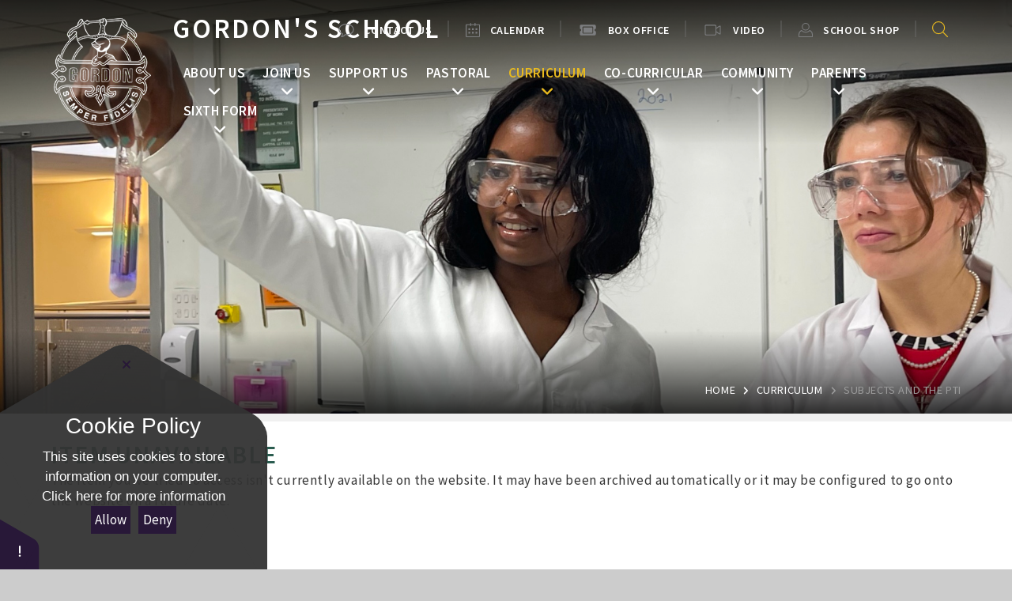

--- FILE ---
content_type: text/html
request_url: https://www.gordons.school/page/?title=Physical+Education&pid=119
body_size: 77006
content:

<!DOCTYPE html>
<!--[if IE 7]><html class="no-ios no-js lte-ie9 lte-ie8 lte-ie7" lang="en" xml:lang="en"><![endif]-->
<!--[if IE 8]><html class="no-ios no-js lte-ie9 lte-ie8"  lang="en" xml:lang="en"><![endif]-->
<!--[if IE 9]><html class="no-ios no-js lte-ie9"  lang="en" xml:lang="en"><![endif]-->
<!--[if !IE]><!--> <html class="no-ios no-js"  lang="en" xml:lang="en"><!--<![endif]-->
	<head>
		<meta http-equiv="X-UA-Compatible" content="IE=edge" />
		<meta http-equiv="content-type" content="text/html; charset=utf-8"/>
		
		<link rel="canonical" href="https://www.gordons.school/page/?title=Physical+Education&amp;pid=119">
		<script>window.FontAwesomeConfig = {showMissingIcons: false};</script><link rel="stylesheet" media="screen" href="/_includes/font-awesome/6.1.0/css/fa-web-font.css?cache=251103">
<script defer src="/_includes/font-awesome/6.1.0/js/fontawesome-all.min.js?cache=251103"></script>
<script defer src="/_includes/font-awesome/6.1.0/js/fa-v4-shims.min.js?cache=251103"></script>

		<title>Gordon's School - Item Unavailable</title>
		
<!--[if IE]>
<script>
console = {log:function(){return;}};
</script>
<![endif]-->

<script>
	var boolItemEditDisabled;
	var boolLanguageMode, boolLanguageEditOriginal;
	var boolViewingConnect;
	var boolConnectDashboard;
	var displayRegions = [];
	var intNewFileCount = 0;
	strItemType = "page";
	strSubItemType = "page";

	var featureSupport = {
		tagging: false,
		eventTagging: false
	};
	var boolLoggedIn = false;
boolAdminMode = false;
	var boolSuperUser = false;
strCookieBarStyle = 'shape';
	intParentPageID = "117";
	intCurrentItemID = 119;
	var intCurrentCatID = "";
boolIsHomePage = false;
	boolItemEditDisabled = true;
	boolLanguageEditOriginal=true;
	strCurrentLanguage='en-gb';	strFileAttachmentsUploadLocation = 'bottom';	boolViewingConnect = false;	boolConnectDashboard = false;	var objEditorComponentList = {};

</script>

<script src="/admin/_includes/js/mutation_events.min.js?cache=251103"></script>
<script src="/admin/_includes/js/jquery/jquery.js?cache=251103"></script>
<script src="/admin/_includes/js/jquery/jquery.prefilter.js?cache=251103"></script>
<script src="/admin/_includes/js/jquery/jquery.query.js?cache=251103"></script>
<script src="/admin/_includes/js/jquery/js.cookie.js?cache=251103"></script>
<script src="/_includes/editor/template-javascript.asp?cache=251103"></script>
<script src="/admin/_includes/js/functions/minified/functions.login.new.asp?cache=251103"></script>

  <script>

  </script>
<link href="https://www.gordons.school/feeds/pages.asp?pid=119&lang=en" rel="alternate" type="application/rss+xml" title="Gordon's School - Physical Education - Page Updates"><link href="https://www.gordons.school/feeds/comments.asp?title=Physical Education&amp;item=page&amp;pid=119" rel="alternate" type="application/rss+xml" title="Gordon's School - Physical Education - Page Comments"><link rel="stylesheet" media="screen" href="/_site/css/main.css?cache=04112021b">


	<meta name="mobile-web-app-capable" content="yes">
	<meta name="apple-mobile-web-app-capable" content="yes">
	<meta name="viewport" content="width=device-width, initial-scale=1, minimum-scale=1, maximum-scale=1">
	<link rel="author" href="/humans.txt">
	<link rel="icon" href="/_site/images/favicons/favicon.ico">
	<link rel="apple-touch-icon" href="/_site/images/favicons/favicon.png">
	<link href="https://fonts.googleapis.com/css?family=Source+Sans+Pro:400,400i,600,700,700i" rel="stylesheet"> 

	<script type="text/javascript">
	var iOS = ( navigator.userAgent.match(/(iPad|iPhone|iPod)/g) ? true : false );
	if (iOS) { $('html').removeClass('no-ios').addClass('ios'); }
	var html = document.querySelector('html'), strMobClass = 'no-mobile'
	html.classList.remove('no-ios')
	navigator.userAgent.match(/(Android|webOS|iPhone|iPad|ipad|Windows Phone)/g) && (strMobClass = 'mobile')
	var isIPadPro = /Macintosh/.test(navigator.userAgent) && 'ontouchend' in document;
	isIPadPro && (strMobClass = 'mobile')
	html.classList.add( strMobClass )
	</script>

	<svg style="display: none;">
		<symbol id="icon_video" viewbox="0 0 576 512"><path d="M543.9 96c-6.2 0-12.5 1.8-18.2 5.7L416 171.6v-59.8c0-26.4-23.2-47.8-51.8-47.8H51.8C23.2 64 0 85.4 0 111.8v288.4C0 426.6 23.2 448 51.8 448h312.4c28.6 0 51.8-21.4 51.8-47.8v-59.8l109.6 69.9c5.7 4 12.1 5.7 18.2 5.7 16.6 0 32.1-13 32.1-31.5v-257c.1-18.5-15.4-31.5-32-31.5zM384 400.2c0 8.6-9.1 15.8-19.8 15.8H51.8c-10.7 0-19.8-7.2-19.8-15.8V111.8c0-8.6 9.1-15.8 19.8-15.8h312.4c10.7 0 19.8 7.2 19.8 15.8v288.4zm160-15.7l-1.2-1.3L416 302.4v-92.9L544 128v256.5z"></path></symbol>
		<symbol id="icon_ticket" viewBox="0 0 576 512"><path d="M128 160h320v192H128V160zm400 96c0 26.51 21.49 48 48 48v96c0 26.51-21.49 48-48 48H48c-26.51 0-48-21.49-48-48v-96c26.51 0 48-21.49 48-48s-21.49-48-48-48v-96c0-26.51 21.49-48 48-48h480c26.51 0 48 21.49 48 48v96c-26.51 0-48 21.49-48 48zm-48-104c0-13.255-10.745-24-24-24H120c-13.255 0-24 10.745-24 24v208c0 13.255 10.745 24 24 24h336c13.255 0 24-10.745 24-24V152z"/></symbol>
		<symbol id="icon_bars" viewBox="0 0 24 16"><path d="M0,0V2.15H24V0ZM0,9.56H24V7.44H0ZM0,16H24V13.85H0Z"/></symbol>
		<symbol id="icon_close" viewBox="0 0 18.47 18.97"><polygon points="18.47 1.75 16.97 0.25 9.26 7.96 1.71 0 0.25 1.54 7.76 9.46 0 17.22 1.5 18.72 9.22 11.01 16.76 18.97 18.22 17.43 10.71 9.51 18.47 1.75"/></symbol>
		<symbol id="icon_speech_bubble" viewBox="0 0 32 28"><path d="M6,28a1,1,0,0,1-.81-1.59A10.77,10.77,0,0,0,7,21.63C2.47,19.21,0,15.81,0,12,0,5.38,7.18,0,16,0S32,5.38,32,12,24.82,24,16,24H13.57c-2.41,3.7-7.31,4-7.52,4ZM16,2C8.28,2,2,6.49,2,12c0,4.28,4,6.93,6.45,8.14A1,1,0,0,1,9,21a11.24,11.24,0,0,1-1.08,4.59,6.84,6.84,0,0,0,4.2-3.08A1,1,0,0,1,13,22l3,0c7.72,0,14-4.49,14-10S23.72,2,16,2Z"/></symbol>
		<symbol id="icon_pin" viewBox="0 0 24 32"><path d="M12,18a6,6,0,1,1,6-6A6,6,0,0,1,12,18ZM12,8a4,4,0,1,0,4,4A4,4,0,0,0,12,8Z"/><path d="M12,32.09a1,1,0,0,1-.65-.24C10.89,31.45,0,22,0,12a12,12,0,0,1,24,0c0,10-10.89,19.45-11.35,19.85A1,1,0,0,1,12,32.09ZM12,2A10,10,0,0,0,2,12c0,7.78,7.69,15.57,10,17.74,2.31-2.17,10-10,10-17.74A10,10,0,0,0,12,2Z"/></symbol>
		<symbol id="icon_email" viewBox="0 0 32 22"><path d="M29,22H3a3,3,0,0,1-3-3V3A3,3,0,0,1,3,0H29a3,3,0,0,1,3,3V19A3,3,0,0,1,29,22ZM3,2A1,1,0,0,0,2,3V19a1,1,0,0,0,1,1H29a1,1,0,0,0,1-1V3a1,1,0,0,0-1-1Z"/><path d="M16,15a1,1,0,0,1-.65-.24l-14-12a1,1,0,1,1,1.3-1.52L16,12.68,29.35,1.24a1,1,0,1,1,1.3,1.52l-14,12A1,1,0,0,1,16,15Z"/></symbol>
		<symbol id="icon_sharepoint" viewBox="0 0 371.99 350.68"><path d="M0,36.57Q102.36,18.26,204.72,0q.11,175.33,0,350.68Q102.35,332.54,0,314.17,0,175.37,0,36.57M68.16,115.8c-8.43,9.85-11,23.61-9.4,36.21,1.3,11,7.36,21,15.73,28,7.63,6.52,17.31,10.42,24.08,18,5.09,5.68,6.38,15.23,1.31,21.32-4.06,4.89-11.07,5.31-16.9,4.33-9.66-1.41-17.95-7.4-24.26-14.59.08,10.11,0,20.22.05,30.33,9.42,7.22,21.59,9.73,33.25,9.6,8.18-.23,16.61-2.08,23.26-7.07,8.41-6.05,13.21-16.08,14.38-26.21,1.69-11.77-.34-24.52-7.57-34.2-6.36-8.1-15-14-23.73-19.21-4.66-2.9-9.44-6-12.6-10.58-3.72-6.26-3.59-15.28,1.86-20.53,4.6-4.43,11.52-4.82,17.52-4.07A38.34,38.34,0,0,1,125,135.78q0-15.07,0-30.14c-9.5-3.95-20-4.35-30.1-3.51C84.74,103.2,74.7,107.77,68.16,115.8Z"/><path d="M224.51,58.82c7-6.95,16.78-11.06,26.68-10.18,14.12.8,26.64,11.76,30.06,25.37a36.24,36.24,0,0,1,.64,15.68A92,92,0,0,1,332,141.38a33.29,33.29,0,0,1,28.32,7.88c11.94,10.22,15.09,28.73,7.85,42.56-6.48,13.08-21.88,20.95-36.28,17.9-8.76,23-27.13,42.2-49.94,51.52,2,11.27-1.47,23.54-9.73,31.59a33.26,33.26,0,0,1-33.75,8.12,32.67,32.67,0,0,1-13.95-9q0-24.13,0-48.27c6.58-6.89,16-11.15,25.62-10.61,9.05.23,17.46,4.77,23.61,11.24a73.6,73.6,0,0,0,41.63-43.14c-5.7-5.87-9.83-13.47-10.57-21.71-1.42-10.88,3-21.85,10.62-29.55a73.84,73.84,0,0,0-41.8-43.28,33.52,33.52,0,0,1-21.72,11.29c-10.15,1.13-20.35-3.19-27.38-10.43C224.54,91.27,224.46,75.05,224.51,58.82Z"/></symbol>
		<symbol id="icon_amazon" viewBox="0 0 400 332.28"><path d="M236.58,94c-9.68.76-20.85,1.5-32,3-17.12,2.21-34.24,5.22-48.39,11.91C128.63,120.08,110,143.93,110,179c0,44,28.3,66.35,64,66.35a121.56,121.56,0,0,0,30.52-3.71c14.16-4.48,26.07-12.67,40.21-27.6,8.19,11.2,10.41,16.43,24.58,28.34,3.73,1.5,7.45,1.5,10.41-.74,8.93-7.46,24.56-20.87,32.77-28.33,3.71-3,3-7.46.74-11.2-8.2-10.43-16.38-19.4-16.38-39.51V95.46c0-28.36,2.21-54.45-18.61-73.82C261.15,6,234.34,0,213.5,0h-8.95c-38,2.25-78.17,18.64-87.12,65.63-1.46,6,3,8.2,6,9l41.68,5.22c4.47-.77,6.69-4.49,7.43-8.23,3.74-16.39,17.14-24.58,32-26.09h3c8.9,0,18.59,3.74,23.81,11.17,5.93,9,5.21,20.9,5.21,31.34v6h0Zm0,43.28c0,17.16.72,30.57-8.2,45.46-5.21,10.44-14.14,17.15-23.83,19.4-1.48,0-3.7.77-5.95.77-16.37,0-26.08-12.67-26.08-31.33,0-23.86,14.16-35.06,32-40.28,9.69-2.24,20.86-3,32-3v9h0Zm137.13,177.2C391.91,299,399.6,271.09,400,256.5v-2.44a13.2,13.2,0,0,0-1.6-6.88c-3.65-4.45-30.37-8.52-53.4-1.63a63.81,63.81,0,0,0-17.4,8.51c-4.05,2.85-3.24,6.46.8,6.08,4.45-.82,10.13-1.21,16.59-2,14.16-1.18,30.74-1.59,34.78,3.66,5.64,6.87-6.47,36.87-11.75,49.84-1.59,4.07,2,5.7,5.68,2.85ZM2,256.5c52.17,47.4,120.92,75.77,197.79,75.77,47.72,0,102.73-13.38,145.2-38.9a149.91,149.91,0,0,0,16.57-11c7.29-5.25.82-13.38-6.46-10.15-3.23,1.21-6.87,2.86-10.1,4.07a389.74,389.74,0,0,1-140.76,26.76c-72,0-141.56-19.87-197.79-52.68C1.19,247.6-2.46,252.85,2,256.5Z"/></symbol>
		<symbol id="icon_twitter" viewBox="0 0 300 243.7"><path d="M300,28.87a123.48,123.48,0,0,1-35.36,9.67,61.55,61.55,0,0,0,27-34.06,123.33,123.33,0,0,1-39.07,14.95A61.59,61.59,0,0,0,146.13,61.54a60,60,0,0,0,1.61,14A174.62,174.62,0,0,1,20.9,11.23,61.57,61.57,0,0,0,40,93.36a61.4,61.4,0,0,1-27.88-7.7v.76a61.56,61.56,0,0,0,49.37,60.33,62.34,62.34,0,0,1-16.2,2.15,61.7,61.7,0,0,1-11.59-1.12,61.62,61.62,0,0,0,57.47,42.74,123.44,123.44,0,0,1-76.44,26.36A132.61,132.61,0,0,1,0,216,174.17,174.17,0,0,0,94.35,243.7c113.19,0,175.09-93.77,175.09-175.09,0-2.69,0-5.33-.18-8A124.47,124.47,0,0,0,300,28.78Z"/></symbol>
		<symbol id="icon_facebook" viewBox="0 0 192.3 412"><path d="M63.37,21.23C79.44,5.93,102.29.76,123.85.12,146.65-.09,169.44,0,192.23,0q.13,36.08,0,72.16c-14.73,0-29.48,0-44.21,0-9.34-.58-18.94,6.5-20.64,15.76-.22,16.09-.08,32.2-.07,48.29,21.61.09,43.22,0,64.83.05-1.58,23.28-4.47,46.46-7.86,69.54-19.09.18-38.19,0-57.27.1-.17,68.67.09,137.33-.13,206-28.35.12-56.72-.05-85.07.08-.54-68.67,0-137.38-.29-206.07-13.83-.14-27.67.1-41.5-.12.05-23.09,0-46.17,0-69.25,13.82-.17,27.65,0,41.48-.1.42-22.44-.42-44.91.44-67.33C43.33,51.38,50.09,33.49,63.37,21.23Z"/></symbol>
		<symbol id="icon_instagram" viewBox="0 0 800 800"><path d="M400,72.07c106.8,0,119.45.41,161.63,2.33,39,1.78,60.18,8.3,74.27,13.77,18.67,7.26,32,15.93,46,29.92s22.67,27.32,29.92,46c5.48,14.1,12,35.28,13.77,74.27,1.92,42.18,2.33,54.83,2.33,161.64s-.41,119.46-2.33,161.64c-1.78,39-8.29,60.18-13.77,74.27-7.25,18.67-15.92,32-29.92,46s-27.32,22.67-46,29.92c-14.1,5.48-35.28,12-74.27,13.77-42.17,1.93-54.82,2.33-161.63,2.33s-119.46-.4-161.64-2.33c-39-1.78-60.18-8.3-74.28-13.77-18.67-7.26-32-15.93-46-29.92s-22.66-27.32-29.92-46c-5.48-14.09-12-35.27-13.77-74.27C72.48,519.45,72.07,506.8,72.07,400s.41-119.46,2.33-161.64c1.78-39,8.3-60.18,13.77-74.28,7.26-18.67,15.92-32,29.92-46s27.32-22.67,46-29.92c14.1-5.48,35.28-12,74.27-13.77,42.18-1.92,54.83-2.33,161.64-2.33M400,0C291.37,0,277.74.46,235.08,2.4S163.43,11.11,138,21c-26.3,10.22-48.61,23.9-70.85,46.14S31.22,111.68,21,138c-9.89,25.45-16.65,54.52-18.6,97.1S0,291.36,0,400s.46,122.26,2.4,164.92S11.11,636.57,21,662c10.22,26.3,23.9,48.61,46.14,70.85S111.68,768.78,138,779c25.44,9.89,54.52,16.65,97.1,18.59S291.37,800,400,800s122.26-.46,164.92-2.41S636.57,788.89,662,779c26.3-10.22,48.61-23.9,70.85-46.14S768.78,688.32,779,662c9.89-25.45,16.65-54.52,18.59-97.1S800,508.63,800,400s-.46-122.25-2.4-164.92S788.89,163.43,779,138c-10.22-26.3-23.9-48.61-46.14-70.85S688.32,31.22,662,21c-25.44-9.89-54.52-16.65-97.1-18.59S508.64,0,400,0"/><path d="M400,194.59c-113.44,0-205.41,92-205.41,205.4s92,205.4,205.41,205.4,205.4-92,205.4-205.4-92-205.4-205.4-205.4m0,338.73A133.33,133.33,0,1,1,533.33,400,133.33,133.33,0,0,1,400,533.33"/><path d="M661.52,186.48a48,48,0,1,1-48-48,48,48,0,0,1,48,48"/></symbol>
		<svg id="icon_linkedin" viewBox="0 0 430.117 430.117"><path d="M430.117,261.543V420.56h-92.188V272.193c0-37.271-13.334-62.707-46.703-62.707c-25.473,0-40.632,17.142-47.301,33.724c-2.432,5.928-3.058,14.179-3.058,22.477V420.56h-92.219c0,0,1.242-251.285,0-277.32h92.21v39.309c-0.187,0.294-0.43,0.611-0.606,0.896h0.606v-0.896c12.251-18.869,34.13-45.824,83.102-45.824 C384.633,136.724,430.117,176.361,430.117,261.543z M52.183,9.558C20.635,9.558,0,30.251,0,57.463 c0,26.619,20.038,47.94,50.959,47.94h0.616c32.159,0,52.159-21.317,52.159-47.94C103.128,30.251,83.734,9.558,52.183,9.558zM5.477,420.56h92.184v-277.32H5.477V420.56z"/></svg>
		<symbol id="icon_outlook_email" viewBox="0 0 45.38 45.44"><ellipse cx="13.43" cy="22.69" rx="3.1" ry="4.79"/><path d="M0,5.11V40.28l26.34,5.16V0ZM13.54,30.75c-3.36,0-6.08-3.61-6.08-8.06s2.72-8.06,6.08-8.06,6.08,3.61,6.08,8.06S16.9,30.75,13.54,30.75Z"/><path d="M28.4,18.36V9.58H43.83s1.55.23,1.55,1.66l-13.6,9.18Z"/><path d="M45.38,15.26V32.07S44.92,34,43.6,34H28.4V22.09a5.22,5.22,0,0,0,3.27,1.61c1.78,0,3.61-1.78,3.61-1.78Z"/></symbol>
		<symbol id="icon_cross" viewBox="0 0 16.04 16.04"><path d="M9.08,1.06V7H15a1.06,1.06,0,1,1,0,2.11H9.08V15h0A1.06,1.06,0,0,1,7,15H7V9.08H1.06A1.06,1.06,0,0,1,1.06,7H7V1.06H7a1.06,1.06,0,1,1,2.11,0Z"/></symbol>
		<symbol id="icon_person" viewBox="0 0 36 35.88"><path d="M18,19a9.5,9.5,0,1,1,9.5-9.5A9.51,9.51,0,0,1,18,19ZM18,2a7.5,7.5,0,1,0,7.5,7.5A7.51,7.51,0,0,0,18,2Z"/><path d="M35,35.88H1a1,1,0,0,1-1-1V29.21A12.38,12.38,0,0,1,7.15,18a1,1,0,0,1,1.16.23,13.12,13.12,0,0,0,19.39,0A1,1,0,0,1,28.85,18,12.38,12.38,0,0,1,36,29.21v5.67A1,1,0,0,1,35,35.88Zm-33-2H34V29.21a10.37,10.37,0,0,0-5.36-9,15.11,15.11,0,0,1-21.27,0,10.37,10.37,0,0,0-5.36,9Z"/></symbol>
		<symbol id="icon_calendar" viewBox="0 0 32 32"><path d="M30,32H2a2,2,0,0,1-2-2V5A2,2,0,0,1,2,3H30a2,2,0,0,1,2,2V30A2,2,0,0,1,30,32ZM2,5V30H30V5Z"/><path d="M21,7a1,1,0,0,1-1-1V1a1,1,0,0,1,2,0V6A1,1,0,0,1,21,7Z"/><path d="M11,7a1,1,0,0,1-1-1V1a1,1,0,0,1,2,0V6A1,1,0,0,1,11,7Z"/><rect x="6" y="12" width="4" height="4" rx="1" ry="1"/><rect x="14" y="12" width="4" height="4" rx="1" ry="1"/><rect x="22" y="12" width="4" height="4" rx="1" ry="1"/><rect x="6" y="20" width="4" height="4" rx="1" ry="1"/><rect x="14" y="20" width="4" height="4" rx="1" ry="1"/><rect x="22" y="20" width="4" height="4" rx="1" ry="1"/></symbol>
		<symbol id="icon_x" viewBox="0 0 17.98 17.98"><polygon points="17.98 0.9 17.08 0 8.99 8.09 0.9 0 0 0.9 8.09 8.99 0 17.08 0.9 17.98 8.99 9.89 17.08 17.98 17.98 17.08 9.89 8.99 17.98 0.9"/></symbol>
		<symbol id="icon_padlock" viewBox="0 0 18 28"><path d="M5 12h8v-3c0-2.203-1.797-4-4-4s-4 1.797-4 4v3zM18 13.5v9c0 0.828-0.672 1.5-1.5 1.5h-15c-0.828 0-1.5-0.672-1.5-1.5v-9c0-0.828 0.672-1.5 1.5-1.5h0.5v-3c0-3.844 3.156-7 7-7s7 3.156 7 7v3h0.5c0.828 0 1.5 0.672 1.5 1.5z"></path></symbol>
		<symbol id="icon_computer" viewBox="0 0 30 28"><path d="M28 15.5v-13c0-0.266-0.234-0.5-0.5-0.5h-25c-0.266 0-0.5 0.234-0.5 0.5v13c0 0.266 0.234 0.5 0.5 0.5h25c0.266 0 0.5-0.234 0.5-0.5zM30 2.5v17c0 1.375-1.125 2.5-2.5 2.5h-8.5c0 1.328 1 2.453 1 3s-0.453 1-1 1h-8c-0.547 0-1-0.453-1-1 0-0.578 1-1.641 1-3h-8.5c-1.375 0-2.5-1.125-2.5-2.5v-17c0-1.375 1.125-2.5 2.5-2.5h25c1.375 0 2.5 1.125 2.5 2.5z"></path></symbol>

		<!-- reload code: ZmFzLS12aWRlbw== -->
		<!-- SOLID -->
		<symbol id="fa--video--fas" viewbox="0 0 576 512"><path d="M336.2 64H47.8C21.4 64 0 85.4 0 111.8v288.4C0 426.6 21.4 448 47.8 448h288.4c26.4 0 47.8-21.4 47.8-47.8V111.8c0-26.4-21.4-47.8-47.8-47.8zm189.4 37.7L416 177.3v157.4l109.6 75.5c21.2 14.6 50.4-.3 50.4-25.8V127.5c0-25.4-29.1-40.4-50.4-25.8z"></path></symbol>
	</svg>
	
	<link rel="stylesheet" media="screen" href="/_includes/css/content-blocks.css?cache=251103">
<link rel="stylesheet" media="screen" href="/_includes/css/cookie-colour.asp?cache=251103">
<link rel="stylesheet" media="screen" href="/_includes/css/cookies.css?cache=251103">
<link rel="stylesheet" media="screen" href="/_includes/css/cookies.advanced.css?cache=251103">
<link rel="stylesheet" media="screen" href="/_includes/css/eshop_v2.css?cache=251103">
<link rel="stylesheet" media="screen" href="/_includes/css/overlord.css?cache=251103">
<link rel="stylesheet" media="screen" href="/_includes/css/templates.css?cache=251103">
<link rel="stylesheet" media="screen" href="/_site/css/attachments.css?cache=251103">
<link rel="stylesheet" media="screen" href="/_site/css/templates.css?cache=251103">
<style>#print_me { display: none;}</style><script src="/admin/_includes/js/modernizr.js?cache=251103"></script>

        <meta property="og:site_name" content="Gordon's School" />
        <meta property="og:title" content="Item Unavailable" />
        <meta property="og:image" content="https://www.gordons.school/_site/images/design/thumbnail.jpg" />
        <meta property="og:type" content="website" />
        <meta property="twitter:card" content="summary" />
</head>


    <body>


<div id="print_me"></div>
<div class="mason mason--inner mason--subgrid-options mason--noadmin mason--nodemo">
<section class="access">
    <a class="access__anchor" name="header"></a>
    <a class="access__link" href="#content">Skip to content &darr;</a>
</section>
<header class="header block-d">
    <div class="header__inner">
        <div class="header__main">
            <a class="header__main__link a_block" href="/">
                <img src="/_site/images/design/logo.png" alt="">
                <h1><span>
                        Gordon's School</span></h1>
            </a>
        </div>
        <section class="menu parent block-d w600 caps">
            <div class="menu__bg abs_fill"></div>
            
            <button class="menu__btn parent" data-toggle=".mason--menu">
                <div class="menu__btn--front"><svg width='24' height='16'>
                        <use xlink:href='#icon_bars' x='0' y='0' /></svg></div>
                <div class="menu__btn--back"><svg width='19' height='19'>
                        <use xlink:href='#icon_close' x='0' y='0' /></svg></div>
            </button>
            
            <nav class="menu__bar">
                <ul><li class="menu__bar__item menu__bar__item--page_1 menu__bar__item--subitems"><a class="menu__bar__item__link a_block" id="page_1" href="/remote schooling"><span>Home</span></a><button class="menu__bar__item__button" data-tab=".menu__bar__item--page_1--expand"><i class="menu__bar__item__button__icon fa fa-angle-down"></i></button><ul class="menu__bar__item__sub"><li class="menu__bar__item menu__bar__item--news_category_26"><a class="menu__bar__item__link a_block" id="news_category_26" href="/news/?pid=1&amp;nid=26"><span></span></a><button class="menu__bar__item__button" data-tab=".menu__bar__item--news_category_26--expand"><i class="menu__bar__item__button__icon fa fa-angle-down"></i></button></li><li class="menu__bar__item menu__bar__item--form_366"><a class="menu__bar__item__link a_block" id="form_366" href="/form/?pid=1&amp;form=366"><span>Can You Help ?</span></a><button class="menu__bar__item__button" data-tab=".menu__bar__item--form_366--expand"><i class="menu__bar__item__button__icon fa fa-angle-down"></i></button></li></ul></li><li class="menu__bar__item menu__bar__item--page_80 menu__bar__item--subitems"><a class="menu__bar__item__link a_block" id="page_80" href="/page/?title=About+Us&amp;pid=80"><span>About Us</span></a><button class="menu__bar__item__button" data-tab=".menu__bar__item--page_80--expand"><i class="menu__bar__item__button__icon fa fa-angle-down"></i></button><ul class="menu__bar__item__sub"><li class="menu__bar__item menu__bar__item--page_478"><a class="menu__bar__item__link a_block" id="page_478" href="/page/?title=Head%27s+welcome&amp;pid=478"><span>Head's welcome</span></a><button class="menu__bar__item__button" data-tab=".menu__bar__item--page_478--expand"><i class="menu__bar__item__button__icon fa fa-angle-down"></i></button></li><li class="menu__bar__item menu__bar__item--page_99"><a class="menu__bar__item__link a_block" id="page_99" href="/page/?title=Aims+and+ethos&amp;pid=99"><span>Aims and ethos</span></a><button class="menu__bar__item__button" data-tab=".menu__bar__item--page_99--expand"><i class="menu__bar__item__button__icon fa fa-angle-down"></i></button></li><li class="menu__bar__item menu__bar__item--news_category_11"><a class="menu__bar__item__link a_block" id="news_category_11" href="/latestnews"><span>news and Announcements</span></a><button class="menu__bar__item__button" data-tab=".menu__bar__item--news_category_11--expand"><i class="menu__bar__item__button__icon fa fa-angle-down"></i></button></li><li class="menu__bar__item menu__bar__item--page_89"><a class="menu__bar__item__link a_block" id="page_89" href="/page/?title=History+and+Ceremony&amp;pid=89"><span>History and Ceremony</span></a><button class="menu__bar__item__button" data-tab=".menu__bar__item--page_89--expand"><i class="menu__bar__item__button__icon fa fa-angle-down"></i></button></li><li class="menu__bar__item menu__bar__item--page_90"><a class="menu__bar__item__link a_block" id="page_90" href="/page/?title=The+Gordon+Foundation&amp;pid=90"><span>The Gordon Foundation</span></a><button class="menu__bar__item__button" data-tab=".menu__bar__item--page_90--expand"><i class="menu__bar__item__button__icon fa fa-angle-down"></i></button></li><li class="menu__bar__item menu__bar__item--page_83"><a class="menu__bar__item__link a_block" id="page_83" href="/page/?title=Reports+and+Policies&amp;pid=83"><span>Reports and Policies</span></a><button class="menu__bar__item__button" data-tab=".menu__bar__item--page_83--expand"><i class="menu__bar__item__button__icon fa fa-angle-down"></i></button></li><li class="menu__bar__item menu__bar__item--page_100"><a class="menu__bar__item__link a_block" id="page_100" href="/page/?title=Examination+Results&amp;pid=100"><span>Examination Results</span></a><button class="menu__bar__item__button" data-tab=".menu__bar__item--page_100--expand"><i class="menu__bar__item__button__icon fa fa-angle-down"></i></button></li><li class="menu__bar__item menu__bar__item--page_81"><a class="menu__bar__item__link a_block" id="page_81" href="/page/?title=The+Governing+Body&amp;pid=81"><span>The Governing Body</span></a><button class="menu__bar__item__button" data-tab=".menu__bar__item--page_81--expand"><i class="menu__bar__item__button__icon fa fa-angle-down"></i></button></li><li class="menu__bar__item menu__bar__item--page_13"><a class="menu__bar__item__link a_block" id="page_13" href="/virtualtour"><span>Virtual Tour</span></a><button class="menu__bar__item__button" data-tab=".menu__bar__item--page_13--expand"><i class="menu__bar__item__button__icon fa fa-angle-down"></i></button></li><li class="menu__bar__item menu__bar__item--page_385"><a class="menu__bar__item__link a_block" id="page_385" href="/http/dataaxmagcom/data/vip/201910/u86047/f554061/indexhtml"><span>Developments</span></a><button class="menu__bar__item__button" data-tab=".menu__bar__item--page_385--expand"><i class="menu__bar__item__button__icon fa fa-angle-down"></i></button></li><li class="menu__bar__item menu__bar__item--page_448"><a class="menu__bar__item__link a_block" id="page_448" href="/page/?title=character+education&amp;pid=448"><span>character education</span></a><button class="menu__bar__item__button" data-tab=".menu__bar__item--page_448--expand"><i class="menu__bar__item__button__icon fa fa-angle-down"></i></button></li><li class="menu__bar__item menu__bar__item--page_960"><a class="menu__bar__item__link a_block" id="page_960" href="/page/?title=Diversity%2C+Equality%2C+Inclusion+%28DEI%29&amp;pid=960"><span>Diversity, Equality, Inclusion (DEI)</span></a><button class="menu__bar__item__button" data-tab=".menu__bar__item--page_960--expand"><i class="menu__bar__item__button__icon fa fa-angle-down"></i></button></li><li class="menu__bar__item menu__bar__item--page_860"><a class="menu__bar__item__link a_block" id="page_860" href="/page/?title=GORDON%27S+HONOURS+PROGRAMME&amp;pid=860"><span>GORDON'S HONOURS PROGRAMME</span></a><button class="menu__bar__item__button" data-tab=".menu__bar__item--page_860--expand"><i class="menu__bar__item__button__icon fa fa-angle-down"></i></button></li></ul></li><li class="menu__bar__item menu__bar__item--page_255 menu__bar__item--subitems"><a class="menu__bar__item__link a_block" id="page_255" href="/joinus"><span>Join Us</span></a><button class="menu__bar__item__button" data-tab=".menu__bar__item--page_255--expand"><i class="menu__bar__item__button__icon fa fa-angle-down"></i></button><ul class="menu__bar__item__sub"><li class="menu__bar__item menu__bar__item--page_1137"><a class="menu__bar__item__link a_block" id="page_1137" href="/page/?title=why+Join+Gordon%27s%3F&amp;pid=1137"><span>why Join Gordon's?</span></a><button class="menu__bar__item__button" data-tab=".menu__bar__item--page_1137--expand"><i class="menu__bar__item__button__icon fa fa-angle-down"></i></button></li><li class="menu__bar__item menu__bar__item--page_256"><a class="menu__bar__item__link a_block" id="page_256" href="/page/?title=Main+School+Admissions&amp;pid=256"><span>Main School Admissions</span></a><button class="menu__bar__item__button" data-tab=".menu__bar__item--page_256--expand"><i class="menu__bar__item__button__icon fa fa-angle-down"></i></button></li><li class="menu__bar__item menu__bar__item--page_259"><a class="menu__bar__item__link a_block" id="page_259" href="/page/?title=Sixth+Form+Admissions&amp;pid=259"><span>Sixth Form Admissions</span></a><button class="menu__bar__item__button" data-tab=".menu__bar__item--page_259--expand"><i class="menu__bar__item__button__icon fa fa-angle-down"></i></button></li><li class="menu__bar__item menu__bar__item--page_1147"><a class="menu__bar__item__link a_block" id="page_1147" href="/page/?title=Forces+Families&amp;pid=1147"><span>Forces Families</span></a><button class="menu__bar__item__button" data-tab=".menu__bar__item--page_1147--expand"><i class="menu__bar__item__button__icon fa fa-angle-down"></i></button></li><li class="menu__bar__item menu__bar__item--url_31"><a class="menu__bar__item__link a_block" id="url_31" href="/scholarships"><span>SCHOLARSHIPS</span></a><button class="menu__bar__item__button" data-tab=".menu__bar__item--url_31--expand"><i class="menu__bar__item__button__icon fa fa-angle-down"></i></button></li><li class="menu__bar__item menu__bar__item--page_625"><a class="menu__bar__item__link a_block" id="page_625" href="/currentvacancies"><span>Vacancies</span></a><button class="menu__bar__item__button" data-tab=".menu__bar__item--page_625--expand"><i class="menu__bar__item__button__icon fa fa-angle-down"></i></button></li><li class="menu__bar__item menu__bar__item--page_727"><a class="menu__bar__item__link a_block" id="page_727" href="/page/?title=Learning+to+Teach&amp;pid=727"><span>Learning to Teach</span></a><button class="menu__bar__item__button" data-tab=".menu__bar__item--page_727--expand"><i class="menu__bar__item__button__icon fa fa-angle-down"></i></button></li><li class="menu__bar__item menu__bar__item--page_925"><a class="menu__bar__item__link a_block" id="page_925" href="/page/?title=Video&amp;pid=925"><span>Video</span></a><button class="menu__bar__item__button" data-tab=".menu__bar__item--page_925--expand"><i class="menu__bar__item__button__icon fa fa-angle-down"></i></button></li></ul></li><li class="menu__bar__item menu__bar__item--page_108 menu__bar__item--subitems"><a class="menu__bar__item__link a_block" id="page_108" href="/fundraising"><span>Support Us</span></a><button class="menu__bar__item__button" data-tab=".menu__bar__item--page_108--expand"><i class="menu__bar__item__button__icon fa fa-angle-down"></i></button><ul class="menu__bar__item__sub"><li class="menu__bar__item menu__bar__item--page_1138"><a class="menu__bar__item__link a_block" id="page_1138" href="/page/?title=Ways+to+Support+Gordon%27s&amp;pid=1138"><span>Ways to Support Gordon's</span></a><button class="menu__bar__item__button" data-tab=".menu__bar__item--page_1138--expand"><i class="menu__bar__item__button__icon fa fa-angle-down"></i></button></li><li class="menu__bar__item menu__bar__item--page_955"><a class="menu__bar__item__link a_block" id="page_955" href="/page/?title=Friends&amp;pid=955"><span>Friends</span></a><button class="menu__bar__item__button" data-tab=".menu__bar__item--page_955--expand"><i class="menu__bar__item__button__icon fa fa-angle-down"></i></button></li><li class="menu__bar__item menu__bar__item--page_954"><a class="menu__bar__item__link a_block" id="page_954" href="/page/?title=Gordon%27s+Connected&amp;pid=954"><span>Gordon's Connected</span></a><button class="menu__bar__item__button" data-tab=".menu__bar__item--page_954--expand"><i class="menu__bar__item__button__icon fa fa-angle-down"></i></button></li><li class="menu__bar__item menu__bar__item--page_111"><a class="menu__bar__item__link a_block" id="page_111" href="/page/?title=Inheritance+Tax+Reduction&amp;pid=111"><span>Inheritance Tax Reduction</span></a><button class="menu__bar__item__button" data-tab=".menu__bar__item--page_111--expand"><i class="menu__bar__item__button__icon fa fa-angle-down"></i></button></li><li class="menu__bar__item menu__bar__item--page_112"><a class="menu__bar__item__link a_block" id="page_112" href="/page/?title=Legacy+FAQs&amp;pid=112"><span>Legacy FAQs</span></a><button class="menu__bar__item__button" data-tab=".menu__bar__item--page_112--expand"><i class="menu__bar__item__button__icon fa fa-angle-down"></i></button></li><li class="menu__bar__item menu__bar__item--page_113"><a class="menu__bar__item__link a_block" id="page_113" href="/1885-bursary-fund"><span>The 1885 Bursary Fund</span></a><button class="menu__bar__item__button" data-tab=".menu__bar__item--page_113--expand"><i class="menu__bar__item__button__icon fa fa-angle-down"></i></button></li><li class="menu__bar__item menu__bar__item--page_109"><a class="menu__bar__item__link a_block" id="page_109" href="/page/?title=The+1885+Legacy+Society&amp;pid=109"><span>The 1885 Legacy Society</span></a><button class="menu__bar__item__button" data-tab=".menu__bar__item--page_109--expand"><i class="menu__bar__item__button__icon fa fa-angle-down"></i></button></li><li class="menu__bar__item menu__bar__item--page_110"><a class="menu__bar__item__link a_block" id="page_110" href="/page/?title=Becoming+a+Member&amp;pid=110"><span>Becoming a Member</span></a><button class="menu__bar__item__button" data-tab=".menu__bar__item--page_110--expand"><i class="menu__bar__item__button__icon fa fa-angle-down"></i></button></li><li class="menu__bar__item menu__bar__item--page_1136"><a class="menu__bar__item__link a_block" id="page_1136" href="/page/?title=Careers+Education&amp;pid=1136"><span>Careers Education</span></a><button class="menu__bar__item__button" data-tab=".menu__bar__item--page_1136--expand"><i class="menu__bar__item__button__icon fa fa-angle-down"></i></button></li></ul></li><li class="menu__bar__item menu__bar__item--page_179 menu__bar__item--subitems"><a class="menu__bar__item__link a_block" id="page_179" href="/page/?title=Pastoral&amp;pid=179"><span>Pastoral</span></a><button class="menu__bar__item__button" data-tab=".menu__bar__item--page_179--expand"><i class="menu__bar__item__button__icon fa fa-angle-down"></i></button><ul class="menu__bar__item__sub"><li class="menu__bar__item menu__bar__item--page_1139"><a class="menu__bar__item__link a_block" id="page_1139" href="/page/?title=We+are+All+Equally+Different&amp;pid=1139"><span>We are All Equally Different</span></a><button class="menu__bar__item__button" data-tab=".menu__bar__item--page_1139--expand"><i class="menu__bar__item__button__icon fa fa-angle-down"></i></button></li><li class="menu__bar__item menu__bar__item--page_192"><a class="menu__bar__item__link a_block" id="page_192" href="/page/?title=Inter%2DHouse+Competitions&amp;pid=192"><span>Inter-House Competitions</span></a><button class="menu__bar__item__button" data-tab=".menu__bar__item--page_192--expand"><i class="menu__bar__item__button__icon fa fa-angle-down"></i></button></li><li class="menu__bar__item menu__bar__item--page_163"><a class="menu__bar__item__link a_block" id="page_163" href="/page/?title=RSE%2FPSHE&amp;pid=163"><span>RSE/PSHE</span></a><button class="menu__bar__item__button" data-tab=".menu__bar__item--page_163--expand"><i class="menu__bar__item__button__icon fa fa-angle-down"></i></button></li><li class="menu__bar__item menu__bar__item--page_198"><a class="menu__bar__item__link a_block" id="page_198" href="/catering"><span>CATERING</span></a><button class="menu__bar__item__button" data-tab=".menu__bar__item--page_198--expand"><i class="menu__bar__item__button__icon fa fa-angle-down"></i></button></li><li class="menu__bar__item menu__bar__item--page_201"><a class="menu__bar__item__link a_block" id="page_201" href="/page/?title=Gordon%27s+Medical+Centre&amp;pid=201"><span>Gordon's Medical Centre</span></a><button class="menu__bar__item__button" data-tab=".menu__bar__item--page_201--expand"><i class="menu__bar__item__button__icon fa fa-angle-down"></i></button></li><li class="menu__bar__item menu__bar__item--page_200"><a class="menu__bar__item__link a_block" id="page_200" href="/page/?title=The+Chapel&amp;pid=200"><span>The Chapel</span></a><button class="menu__bar__item__button" data-tab=".menu__bar__item--page_200--expand"><i class="menu__bar__item__button__icon fa fa-angle-down"></i></button></li><li class="menu__bar__item menu__bar__item--page_187"><a class="menu__bar__item__link a_block" id="page_187" href="/page/?title=Residential+Boarding+Houses&amp;pid=187"><span>Residential Boarding Houses</span></a><button class="menu__bar__item__button" data-tab=".menu__bar__item--page_187--expand"><i class="menu__bar__item__button__icon fa fa-angle-down"></i></button></li><li class="menu__bar__item menu__bar__item--page_180"><a class="menu__bar__item__link a_block" id="page_180" href="/page/?title=Day+Boarding+Houses&amp;pid=180"><span>Day Boarding Houses</span></a><button class="menu__bar__item__button" data-tab=".menu__bar__item--page_180--expand"><i class="menu__bar__item__button__icon fa fa-angle-down"></i></button></li><li class="menu__bar__item menu__bar__item--page_562"><a class="menu__bar__item__link a_block" id="page_562" href="/page/?title=Safeguarding&amp;pid=562"><span>Safeguarding</span></a><button class="menu__bar__item__button" data-tab=".menu__bar__item--page_562--expand"><i class="menu__bar__item__button__icon fa fa-angle-down"></i></button></li><li class="menu__bar__item menu__bar__item--page_686"><a class="menu__bar__item__link a_block" id="page_686" href="/page/?title=Assembly+and+Chapel+Schedules&amp;pid=686"><span>Assembly and Chapel Schedules</span></a><button class="menu__bar__item__button" data-tab=".menu__bar__item--page_686--expand"><i class="menu__bar__item__button__icon fa fa-angle-down"></i></button></li><li class="menu__bar__item menu__bar__item--page_845"><a class="menu__bar__item__link a_block" id="page_845" href="/page/?title=Anti%2DBullying&amp;pid=845"><span>Anti-Bullying</span></a><button class="menu__bar__item__button" data-tab=".menu__bar__item--page_845--expand"><i class="menu__bar__item__button__icon fa fa-angle-down"></i></button></li><li class="menu__bar__item menu__bar__item--page_781"><a class="menu__bar__item__link a_block" id="page_781" href="/page/?title=Student+Voice&amp;pid=781"><span>Student Voice</span></a><button class="menu__bar__item__button" data-tab=".menu__bar__item--page_781--expand"><i class="menu__bar__item__button__icon fa fa-angle-down"></i></button></li></ul></li><li class="menu__bar__item menu__bar__item--page_116 menu__bar__item--subitems menu__bar__item--selected"><a class="menu__bar__item__link a_block" id="page_116" href="/page/?title=Curriculum&amp;pid=116"><span>Curriculum</span></a><button class="menu__bar__item__button" data-tab=".menu__bar__item--page_116--expand"><i class="menu__bar__item__button__icon fa fa-angle-down"></i></button><ul class="menu__bar__item__sub"><li class="menu__bar__item menu__bar__item--page_1145"><a class="menu__bar__item__link a_block" id="page_1145" href="/page/?title=Curriculum+Intent&amp;pid=1145"><span>Curriculum Intent</span></a><button class="menu__bar__item__button" data-tab=".menu__bar__item--page_1145--expand"><i class="menu__bar__item__button__icon fa fa-angle-down"></i></button></li><li class="menu__bar__item menu__bar__item--page_117 menu__bar__item--selected"><a class="menu__bar__item__link a_block" id="page_117" href="/page/?title=Subjects+and+the+PTI&amp;pid=117"><span>Subjects and the PTI</span></a><button class="menu__bar__item__button" data-tab=".menu__bar__item--page_117--expand"><i class="menu__bar__item__button__icon fa fa-angle-down"></i></button></li><li class="menu__bar__item menu__bar__item--page_161"><a class="menu__bar__item__link a_block" id="page_161" href="/page/?title=Revision+and+Study+Skills&amp;pid=161"><span>Revision and Study Skills</span></a><button class="menu__bar__item__button" data-tab=".menu__bar__item--page_161--expand"><i class="menu__bar__item__button__icon fa fa-angle-down"></i></button></li><li class="menu__bar__item menu__bar__item--page_166"><a class="menu__bar__item__link a_block" id="page_166" href="/careers"><span>Careers Education</span></a><button class="menu__bar__item__button" data-tab=".menu__bar__item--page_166--expand"><i class="menu__bar__item__button__icon fa fa-angle-down"></i></button></li><li class="menu__bar__item menu__bar__item--page_178"><a class="menu__bar__item__link a_block" id="page_178" href="/page/?title=Examinations&amp;pid=178"><span>Examinations</span></a><button class="menu__bar__item__button" data-tab=".menu__bar__item--page_178--expand"><i class="menu__bar__item__button__icon fa fa-angle-down"></i></button></li><li class="menu__bar__item menu__bar__item--page_160"><a class="menu__bar__item__link a_block" id="page_160" href="/page/?title=ACADEMIC+ENRICHMENT&amp;pid=160"><span>ACADEMIC ENRICHMENT</span></a><button class="menu__bar__item__button" data-tab=".menu__bar__item--page_160--expand"><i class="menu__bar__item__button__icon fa fa-angle-down"></i></button></li><li class="menu__bar__item menu__bar__item--page_434"><a class="menu__bar__item__link a_block" id="page_434" href="/page/?title=information+for+parents&amp;pid=434"><span>information for parents</span></a><button class="menu__bar__item__button" data-tab=".menu__bar__item--page_434--expand"><i class="menu__bar__item__button__icon fa fa-angle-down"></i></button></li><li class="menu__bar__item menu__bar__item--page_137"><a class="menu__bar__item__link a_block" id="page_137" href="/page/?title=Learning+Support&amp;pid=137"><span>Learning Support</span></a><button class="menu__bar__item__button" data-tab=".menu__bar__item--page_137--expand"><i class="menu__bar__item__button__icon fa fa-angle-down"></i></button></li><li class="menu__bar__item menu__bar__item--page_368"><a class="menu__bar__item__link a_block" id="page_368" href="/page/?title=Oxbridge&amp;pid=368"><span>Oxbridge</span></a><button class="menu__bar__item__button" data-tab=".menu__bar__item--page_368--expand"><i class="menu__bar__item__button__icon fa fa-angle-down"></i></button></li><li class="menu__bar__item menu__bar__item--page_440"><a class="menu__bar__item__link a_block" id="page_440" href="/page/?title=pupil+premium&amp;pid=440"><span>pupil premium</span></a><button class="menu__bar__item__button" data-tab=".menu__bar__item--page_440--expand"><i class="menu__bar__item__button__icon fa fa-angle-down"></i></button></li><li class="menu__bar__item menu__bar__item--page_534"><a class="menu__bar__item__link a_block" id="page_534" href="/page/?title=LIBRARY+AND+READING&amp;pid=534"><span>LIBRARY AND READING</span></a><button class="menu__bar__item__button" data-tab=".menu__bar__item--page_534--expand"><i class="menu__bar__item__button__icon fa fa-angle-down"></i></button></li><li class="menu__bar__item menu__bar__item--page_924"><a class="menu__bar__item__link a_block" id="page_924" href="/page/?title=medicine%2Fdentistry%2Fveterinary+science&amp;pid=924"><span>medicine/dentistry/veterinary science</span></a><button class="menu__bar__item__button" data-tab=".menu__bar__item--page_924--expand"><i class="menu__bar__item__button__icon fa fa-angle-down"></i></button></li><li class="menu__bar__item menu__bar__item--page_920"><a class="menu__bar__item__link a_block" id="page_920" href="/page/?title=software+guides+for+students&amp;pid=920"><span>software guides for students</span></a><button class="menu__bar__item__button" data-tab=".menu__bar__item--page_920--expand"><i class="menu__bar__item__button__icon fa fa-angle-down"></i></button></li></ul></li><li class="menu__bar__item menu__bar__item--page_217 menu__bar__item--subitems"><a class="menu__bar__item__link a_block" id="page_217" href="/page/?title=Co%2DCurricular&amp;pid=217"><span>Co-Curricular</span></a><button class="menu__bar__item__button" data-tab=".menu__bar__item--page_217--expand"><i class="menu__bar__item__button__icon fa fa-angle-down"></i></button><ul class="menu__bar__item__sub"><li class="menu__bar__item menu__bar__item--page_1141"><a class="menu__bar__item__link a_block" id="page_1141" href="/page/?title=Co%2DCurricular+statement+of+intent&amp;pid=1141"><span>Co-Curricular statement of intent</span></a><button class="menu__bar__item__button" data-tab=".menu__bar__item--page_1141--expand"><i class="menu__bar__item__button__icon fa fa-angle-down"></i></button></li><li class="menu__bar__item menu__bar__item--page_219"><a class="menu__bar__item__link a_block" id="page_219" href="/page/?title=LEADERSHIP+%26amp%3B+SERVICE&amp;pid=219"><span>LEADERSHIP &amp; SERVICE</span></a><button class="menu__bar__item__button" data-tab=".menu__bar__item--page_219--expand"><i class="menu__bar__item__button__icon fa fa-angle-down"></i></button></li><li class="menu__bar__item menu__bar__item--page_435"><a class="menu__bar__item__link a_block" id="page_435" href="/page/?title=societies&amp;pid=435"><span>societies</span></a><button class="menu__bar__item__button" data-tab=".menu__bar__item--page_435--expand"><i class="menu__bar__item__button__icon fa fa-angle-down"></i></button></li><li class="menu__bar__item menu__bar__item--page_101"><a class="menu__bar__item__link a_block" id="page_101" href="/pipes-and-drums"><span>Pipes and Drums</span></a><button class="menu__bar__item__button" data-tab=".menu__bar__item--page_101--expand"><i class="menu__bar__item__button__icon fa fa-angle-down"></i></button></li><li class="menu__bar__item menu__bar__item--page_326"><a class="menu__bar__item__link a_block" id="page_326" href="/sports"><span>Sports</span></a><button class="menu__bar__item__button" data-tab=".menu__bar__item--page_326--expand"><i class="menu__bar__item__button__icon fa fa-angle-down"></i></button></li><li class="menu__bar__item menu__bar__item--page_225"><a class="menu__bar__item__link a_block" id="page_225" href="/creative-arts"><span>Creative Arts</span></a><button class="menu__bar__item__button" data-tab=".menu__bar__item--page_225--expand"><i class="menu__bar__item__button__icon fa fa-angle-down"></i></button></li><li class="menu__bar__item menu__bar__item--page_247"><a class="menu__bar__item__link a_block" id="page_247" href="/page/?title=Adventurous+Pursuits&amp;pid=247"><span>Adventurous Pursuits</span></a><button class="menu__bar__item__button" data-tab=".menu__bar__item--page_247--expand"><i class="menu__bar__item__button__icon fa fa-angle-down"></i></button></li><li class="menu__bar__item menu__bar__item--page_637"><a class="menu__bar__item__link a_block" id="page_637" href="/page/?title=%23BLEEDGREEN+%2D+The+Co%2DCurricular+Podcast&amp;pid=637"><span>#BLEEDGREEN - The Co-Curricular Podcast</span></a><button class="menu__bar__item__button" data-tab=".menu__bar__item--page_637--expand"><i class="menu__bar__item__button__icon fa fa-angle-down"></i></button></li><li class="menu__bar__item menu__bar__item--page_436"><a class="menu__bar__item__link a_block" id="page_436" href="/page/?title=roll+of+honour&amp;pid=436"><span>roll of honour</span></a><button class="menu__bar__item__button" data-tab=".menu__bar__item--page_436--expand"><i class="menu__bar__item__button__icon fa fa-angle-down"></i></button></li><li class="menu__bar__item menu__bar__item--url_86"><a class="menu__bar__item__link a_block" id="url_86" href="/page/?title=Academic+Pursuits&amp;pid=253"><span>Academic Pursuits</span></a><button class="menu__bar__item__button" data-tab=".menu__bar__item--url_86--expand"><i class="menu__bar__item__button__icon fa fa-angle-down"></i></button></li></ul></li><li class="menu__bar__item menu__bar__item--page_103 menu__bar__item--subitems"><a class="menu__bar__item__link a_block" id="page_103" href="/community"><span>Community</span></a><button class="menu__bar__item__button" data-tab=".menu__bar__item--page_103--expand"><i class="menu__bar__item__button__icon fa fa-angle-down"></i></button><ul class="menu__bar__item__sub"><li class="menu__bar__item menu__bar__item--page_1142"><a class="menu__bar__item__link a_block" id="page_1142" href="/page/?title=Our+Community&amp;pid=1142"><span>Our Community</span></a><button class="menu__bar__item__button" data-tab=".menu__bar__item--page_1142--expand"><i class="menu__bar__item__button__icon fa fa-angle-down"></i></button></li><li class="menu__bar__item menu__bar__item--page_952"><a class="menu__bar__item__link a_block" id="page_952" href="/venue-hire"><span>Venue Hire</span></a><button class="menu__bar__item__button" data-tab=".menu__bar__item--page_952--expand"><i class="menu__bar__item__button__icon fa fa-angle-down"></i></button></li><li class="menu__bar__item menu__bar__item--page_993"><a class="menu__bar__item__link a_block" id="page_993" href="/page/?title=IMPACT+REPORT&amp;pid=993"><span>IMPACT REPORT</span></a><button class="menu__bar__item__button" data-tab=".menu__bar__item--page_993--expand"><i class="menu__bar__item__button__icon fa fa-angle-down"></i></button></li><li class="menu__bar__item menu__bar__item--page_105"><a class="menu__bar__item__link a_block" id="page_105" href="/page/?title=Arete+Schools+Partnership&amp;pid=105"><span>Arete Schools Partnership</span></a><button class="menu__bar__item__button" data-tab=".menu__bar__item--page_105--expand"><i class="menu__bar__item__button__icon fa fa-angle-down"></i></button></li><li class="menu__bar__item menu__bar__item--page_428"><a class="menu__bar__item__link a_block" id="page_428" href="/boxoffice"><span>Box office</span></a><button class="menu__bar__item__button" data-tab=".menu__bar__item--page_428--expand"><i class="menu__bar__item__button__icon fa fa-angle-down"></i></button></li><li class="menu__bar__item menu__bar__item--page_362"><a class="menu__bar__item__link a_block" id="page_362" href="/friends"><span>Friends</span></a><button class="menu__bar__item__button" data-tab=".menu__bar__item--page_362--expand"><i class="menu__bar__item__button__icon fa fa-angle-down"></i></button></li><li class="menu__bar__item menu__bar__item--page_348"><a class="menu__bar__item__link a_block" id="page_348" href="/page/?title=Gordonians&amp;pid=348"><span>Gordonians</span></a><button class="menu__bar__item__button" data-tab=".menu__bar__item--page_348--expand"><i class="menu__bar__item__button__icon fa fa-angle-down"></i></button></li><li class="menu__bar__item menu__bar__item--page_521"><a class="menu__bar__item__link a_block" id="page_521" href="/page/?title=international&amp;pid=521"><span>international</span></a><button class="menu__bar__item__button" data-tab=".menu__bar__item--page_521--expand"><i class="menu__bar__item__button__icon fa fa-angle-down"></i></button></li><li class="menu__bar__item menu__bar__item--page_884"><a class="menu__bar__item__link a_block" id="page_884" href="/page/?title=CHARITY&amp;pid=884"><span>CHARITY</span></a><button class="menu__bar__item__button" data-tab=".menu__bar__item--page_884--expand"><i class="menu__bar__item__button__icon fa fa-angle-down"></i></button></li><li class="menu__bar__item menu__bar__item--page_767"><a class="menu__bar__item__link a_block" id="page_767" href="/thegordonsingers"><span>The Gordon Singers</span></a><button class="menu__bar__item__button" data-tab=".menu__bar__item--page_767--expand"><i class="menu__bar__item__button__icon fa fa-angle-down"></i></button></li><li class="menu__bar__item menu__bar__item--page_1017"><a class="menu__bar__item__link a_block" id="page_1017" href="/page/?title=Holiday+Camps&amp;pid=1017"><span>Holiday Camps</span></a><button class="menu__bar__item__button" data-tab=".menu__bar__item--page_1017--expand"><i class="menu__bar__item__button__icon fa fa-angle-down"></i></button></li></ul></li><li class="menu__bar__item menu__bar__item--page_264 menu__bar__item--subitems"><a class="menu__bar__item__link a_block" id="page_264" href="/page/?title=Parents&amp;pid=264"><span>Parents</span></a><button class="menu__bar__item__button" data-tab=".menu__bar__item--page_264--expand"><i class="menu__bar__item__button__icon fa fa-angle-down"></i></button><ul class="menu__bar__item__sub"><li class="menu__bar__item menu__bar__item--page_1143"><a class="menu__bar__item__link a_block" id="page_1143" href="/page/?title=Information+for+Parents&amp;pid=1143"><span>Information for Parents</span></a><button class="menu__bar__item__button" data-tab=".menu__bar__item--page_1143--expand"><i class="menu__bar__item__button__icon fa fa-angle-down"></i></button></li><li class="menu__bar__item menu__bar__item--page_996"><a class="menu__bar__item__link a_block" id="page_996" href="/gordons-shop"><span>Gordon's Shop</span></a><button class="menu__bar__item__button" data-tab=".menu__bar__item--page_996--expand"><i class="menu__bar__item__button__icon fa fa-angle-down"></i></button></li><li class="menu__bar__item menu__bar__item--url_73"><a class="menu__bar__item__link a_block" id="url_73" href="https://www.gordonsschoolcalendar.com/" target="_blank" rel="external"><span>School Calendar</span></a><button class="menu__bar__item__button" data-tab=".menu__bar__item--url_73--expand"><i class="menu__bar__item__button__icon fa fa-angle-down"></i></button></li><li class="menu__bar__item menu__bar__item--page_266"><a class="menu__bar__item__link a_block" id="page_266" href="/page/?title=key+Dates&amp;pid=266"><span>key Dates</span></a><button class="menu__bar__item__button" data-tab=".menu__bar__item--page_266--expand"><i class="menu__bar__item__button__icon fa fa-angle-down"></i></button></li><li class="menu__bar__item menu__bar__item--page_280"><a class="menu__bar__item__link a_block" id="page_280" href="/page/?title=Trips+and+Visits&amp;pid=280"><span>Trips and Visits</span></a><button class="menu__bar__item__button" data-tab=".menu__bar__item--page_280--expand"><i class="menu__bar__item__button__icon fa fa-angle-down"></i></button></li><li class="menu__bar__item menu__bar__item--page_265"><a class="menu__bar__item__link a_block" id="page_265" href="/page/?title=The+School+Day&amp;pid=265"><span>The School Day</span></a><button class="menu__bar__item__button" data-tab=".menu__bar__item--page_265--expand"><i class="menu__bar__item__button__icon fa fa-angle-down"></i></button></li><li class="menu__bar__item menu__bar__item--page_277"><a class="menu__bar__item__link a_block" id="page_277" href="/page/?title=School+Uniform&amp;pid=277"><span>School Uniform</span></a><button class="menu__bar__item__button" data-tab=".menu__bar__item--page_277--expand"><i class="menu__bar__item__button__icon fa fa-angle-down"></i></button></li><li class="menu__bar__item menu__bar__item--page_272"><a class="menu__bar__item__link a_block" id="page_272" href="/schoolpublications"><span>School magazines</span></a><button class="menu__bar__item__button" data-tab=".menu__bar__item--page_272--expand"><i class="menu__bar__item__button__icon fa fa-angle-down"></i></button></li><li class="menu__bar__item menu__bar__item--page_271"><a class="menu__bar__item__link a_block" id="page_271" href="/page/?title=weekly+bulletin&amp;pid=271"><span>weekly bulletin</span></a><button class="menu__bar__item__button" data-tab=".menu__bar__item--page_271--expand"><i class="menu__bar__item__button__icon fa fa-angle-down"></i></button></li><li class="menu__bar__item menu__bar__item--page_559"><a class="menu__bar__item__link a_block" id="page_559" href="/page/?title=PARENT+PRESENTATIONS&amp;pid=559"><span>PARENT PRESENTATIONS</span></a><button class="menu__bar__item__button" data-tab=".menu__bar__item--page_559--expand"><i class="menu__bar__item__button__icon fa fa-angle-down"></i></button></li><li class="menu__bar__item menu__bar__item--page_281"><a class="menu__bar__item__link a_block" id="page_281" href="/page/?title=Finance&amp;pid=281"><span>Finance</span></a><button class="menu__bar__item__button" data-tab=".menu__bar__item--page_281--expand"><i class="menu__bar__item__button__icon fa fa-angle-down"></i></button></li><li class="menu__bar__item menu__bar__item--page_297"><a class="menu__bar__item__link a_block" id="page_297" href="/parentpartnership"><span>parent partnership - get involved!</span></a><button class="menu__bar__item__button" data-tab=".menu__bar__item--page_297--expand"><i class="menu__bar__item__button__icon fa fa-angle-down"></i></button></li><li class="menu__bar__item menu__bar__item--page_278"><a class="menu__bar__item__link a_block" id="page_278" href="/page/?title=Change+of+Contact+Details&amp;pid=278"><span>Change of Contact Details</span></a><button class="menu__bar__item__button" data-tab=".menu__bar__item--page_278--expand"><i class="menu__bar__item__button__icon fa fa-angle-down"></i></button></li><li class="menu__bar__item menu__bar__item--page_454"><a class="menu__bar__item__link a_block" id="page_454" href="/page/?title=internet+safety%3A+tips+for+parents&amp;pid=454"><span>internet safety: tips for parents</span></a><button class="menu__bar__item__button" data-tab=".menu__bar__item--page_454--expand"><i class="menu__bar__item__button__icon fa fa-angle-down"></i></button></li></ul></li><li class="menu__bar__item menu__bar__item--page_207 menu__bar__item--subitems"><a class="menu__bar__item__link a_block" id="page_207" href="/page/?title=Sixth+Form&amp;pid=207"><span>Sixth Form</span></a><button class="menu__bar__item__button" data-tab=".menu__bar__item--page_207--expand"><i class="menu__bar__item__button__icon fa fa-angle-down"></i></button><ul class="menu__bar__item__sub"><li class="menu__bar__item menu__bar__item--page_1144"><a class="menu__bar__item__link a_block" id="page_1144" href="/page/?title=welcome+to+gordon%27s+sixth+form%21&amp;pid=1144"><span>welcome to gordon's sixth form!</span></a><button class="menu__bar__item__button" data-tab=".menu__bar__item--page_1144--expand"><i class="menu__bar__item__button__icon fa fa-angle-down"></i></button></li><li class="menu__bar__item menu__bar__item--page_215"><a class="menu__bar__item__link a_block" id="page_215" href="/page/?title=Academic+Overview&amp;pid=215"><span>Academic Overview</span></a><button class="menu__bar__item__button" data-tab=".menu__bar__item--page_215--expand"><i class="menu__bar__item__button__icon fa fa-angle-down"></i></button></li><li class="menu__bar__item menu__bar__item--page_214"><a class="menu__bar__item__link a_block" id="page_214" href="/page/?title=Beyond+the+Classroom&amp;pid=214"><span>Beyond the Classroom</span></a><button class="menu__bar__item__button" data-tab=".menu__bar__item--page_214--expand"><i class="menu__bar__item__button__icon fa fa-angle-down"></i></button></li><li class="menu__bar__item menu__bar__item--page_209"><a class="menu__bar__item__link a_block" id="page_209" href="/page/?title=Post%2D18&amp;pid=209"><span>Post-18</span></a><button class="menu__bar__item__button" data-tab=".menu__bar__item--page_209--expand"><i class="menu__bar__item__button__icon fa fa-angle-down"></i></button></li><li class="menu__bar__item menu__bar__item--page_553"><a class="menu__bar__item__link a_block" id="page_553" href="/page/?title=Gordon%27s%2FHarlequins+Partnership+Programmes&amp;pid=553"><span>Gordon's/Harlequins Partnership Programmes</span></a><button class="menu__bar__item__button" data-tab=".menu__bar__item--page_553--expand"><i class="menu__bar__item__button__icon fa fa-angle-down"></i></button></li><li class="menu__bar__item menu__bar__item--page_393"><a class="menu__bar__item__link a_block" id="page_393" href="/page/?title=introduction+to+year+12+%2D+summer+work&amp;pid=393"><span>introduction to year 12 - summer work</span></a><button class="menu__bar__item__button" data-tab=".menu__bar__item--page_393--expand"><i class="menu__bar__item__button__icon fa fa-angle-down"></i></button></li><li class="menu__bar__item menu__bar__item--page_859"><a class="menu__bar__item__link a_block" id="page_859" href="/page/?title=Voluntary+Service&amp;pid=859"><span>Voluntary Service</span></a><button class="menu__bar__item__button" data-tab=".menu__bar__item--page_859--expand"><i class="menu__bar__item__button__icon fa fa-angle-down"></i></button></li><li class="menu__bar__item menu__bar__item--page_971"><a class="menu__bar__item__link a_block" id="page_971" href="/page/?title=Dine+and+Discuss&amp;pid=971"><span>Dine and Discuss</span></a><button class="menu__bar__item__button" data-tab=".menu__bar__item--page_971--expand"><i class="menu__bar__item__button__icon fa fa-angle-down"></i></button></li></ul></li><li class="menu__bar__item menu__bar__item--page_76 menu__bar__item--subitems"><a class="menu__bar__item__link a_block" id="page_76" href="/page/?title=Contact+Us&amp;pid=76"><span>Contact Us</span></a><button class="menu__bar__item__button" data-tab=".menu__bar__item--page_76--expand"><i class="menu__bar__item__button__icon fa fa-angle-down"></i></button><ul class="menu__bar__item__sub"><li class="menu__bar__item menu__bar__item--page_78"><a class="menu__bar__item__link a_block" id="page_78" href="/page/?title=Admissions+Contacts&amp;pid=78"><span>Admissions Contacts</span></a><button class="menu__bar__item__button" data-tab=".menu__bar__item--page_78--expand"><i class="menu__bar__item__button__icon fa fa-angle-down"></i></button></li><li class="menu__bar__item menu__bar__item--page_300"><a class="menu__bar__item__link a_block" id="page_300" href="/page/?title=Google+Map&amp;pid=300"><span>Google Map</span></a><button class="menu__bar__item__button" data-tab=".menu__bar__item--page_300--expand"><i class="menu__bar__item__button__icon fa fa-angle-down"></i></button></li><li class="menu__bar__item menu__bar__item--page_77"><a class="menu__bar__item__link a_block" id="page_77" href="/page/?title=Press+Office&amp;pid=77"><span>Press Office</span></a><button class="menu__bar__item__button" data-tab=".menu__bar__item--page_77--expand"><i class="menu__bar__item__button__icon fa fa-angle-down"></i></button></li></ul></li></ul>
                <div class="menu__extra">
                    <ul class='list'><li class="menu__quick__item" data-icon="speech_bubble"><a href="/page/?title=Contact+Us&pid=76" class="menu__quick__item__link a_block" target="_self"><svg class="icon_speech_bubble"><use xlink:href="#icon_speech_bubble" x="0" y="0"/></svg><span>Contact Us</span></a></li><li class="menu__quick__item" data-icon="calendar"><a href="https://www.gordonsschoolcalendar.com/week.aspx?ID=2132" class="menu__quick__item__link a_block" target="_blank"><svg class="icon_calendar"><use xlink:href="#icon_calendar" x="0" y="0"/></svg><span>Calendar</span></a></li><li class="menu__quick__item" data-icon="ticket"><a href="/page/?title=Box+office&pid=428" class="menu__quick__item__link a_block" target="_blank"><svg class="icon_ticket"><use xlink:href="#icon_ticket" x="0" y="0"/></svg><span>Box Office</span></a></li><li class="menu__quick__item" data-icon="video"><a href="https://vimeo.com/383070633" class="menu__quick__item__link a_block" target="_blank"><svg class="icon_video"><use xlink:href="#icon_video" x="0" y="0"/></svg><span>Video </span></a></li><li class="menu__quick__item" data-icon="person"><a href="https://www.gordons.school/page/?title=Gordon%27s+Shop&pid=996" class="menu__quick__item__link a_block" target="_self"><svg class="icon_person"><use xlink:href="#icon_person" x="0" y="0"/></svg><span>School Shop</span></a></li></ul>
                    <form class="search rounded" method="post" action="/search/default.asp?pid=0">
                        <input class="search__input spaced" type="text" value="" type="text" name="searchValue" placeholder="Search site..." />
                    </form>
                </div>
            </nav>
        </section>
    </div>
</header>


<section class="hero parent block-d">
    <div class="hero__content abs_fill">
        
        <ul class="hero__slideshow abs_fill list">
            <li class="abs_fill bg_fill"><div class="abs_fill hero__img" data-src="/_site/data/files/images/slideshow/117/image00014 - Copy.jpeg" data-bgfill="cover"></div></li><li class="abs_fill bg_fill"><div class="abs_fill hero__img" data-src="/_site/data/files/images/slideshow/117/IMG2370 ITC 3.JPG" data-bgfill="cover"></div></li><li class="abs_fill bg_fill"><div class="abs_fill hero__img" data-src="/_site/data/files/images/slideshow/117/IMG2593Science.JPG" data-bgfill="cover"></div></li><li class="abs_fill bg_fill"><div class="abs_fill hero__img" data-src="/_site/data/files/images/slideshow/117/IMG2611Science.JPG" data-bgfill="cover"></div></li><li class="abs_fill bg_fill"><div class="abs_fill hero__img" data-src="/_site/data/files/images/slideshow/117/IMG39666th form.JPG" data-bgfill="cover"></div></li>
        </ul>
        
        <div class="hero__overlay abs_fill caps">
            <div class="ms-center">
                <ul class="hero__path"><li class="hero__path__item hero__path__item--page_1"><i class="hero__path__item__sep fa fa-angle-right"></i><a class="hero__path__item__link" id="page_1" href="/remote schooling">Home</a></li><li class="hero__path__item hero__path__item--page_116 hero__path__item--selected"><i class="hero__path__item__sep fa fa-angle-right"></i><a class="hero__path__item__link" id="page_116" href="/page/?title=Curriculum&amp;pid=116">Curriculum</a></li><li class="hero__path__item hero__path__item--page_117 hero__path__item--selected"><i class="hero__path__item__sep fa fa-angle-right"></i><a class="hero__path__item__link" id="page_117" href="/page/?title=Subjects+and+the+PTI&amp;pid=117">Subjects and the PTI</a></li></ul>
            </div>
        </div>
    </div>
    
</section>


<main class="main main__border parent block-l">
    
    <div class="main__content ms-center">
        <div class="content content--page">
        <a class="content__anchor" name="content"></a>
        <h1 class="content__title" id="itemTitle">Item Unavailable</h1>
        <div class="content__region">
            The item you've tried to access isn't currently available on the website. It may have been archived automatically or it may be configured to go onto the website on a future date.				</div>
				
				
			</div>

			

		</div>
	</main>


	


	<footer class="footer block-d">

		
		<div class="footer__main parent spaced">
			<div class="ms-center">
				<span class="footer__main__bg abs_fill">
					<div class="lazy abs_fill parallax" data-src="/_site/images/design/logo_bg.png" data-type="img"></div>
				</span>

				
				<nav class="subnav parent caps">
					<a class="subnav__anchor" name="subnav"></a>
					<h2 class="subnav__title parent fs28 w600">In This Section</h2>
					<ul class="subnav__list"><li class="subnav__list__item subnav__list__item--page_120 ms-btn ms-btn-icon ms-btn-chunky ms-btn-icoanim"><a class="subnav__list__item__link a_block rounded" id="page_120" href="/page/?title=PE+A+Level&amp;pid=120">PE A Level<span class="ms-btn-ico dropdown_ico col-pri"><i class="fa fa-angle-right" aria-hidden="true"></i></span></a></li><li class="subnav__list__item subnav__list__item--page_121 ms-btn ms-btn-icon ms-btn-chunky ms-btn-icoanim"><a class="subnav__list__item__link a_block rounded" id="page_121" href="/page/?title=PE+GCSE&amp;pid=121">PE GCSE<span class="ms-btn-ico dropdown_ico col-pri"><i class="fa fa-angle-right" aria-hidden="true"></i></span></a></li><li class="subnav__list__item subnav__list__item--page_122 ms-btn ms-btn-icon ms-btn-chunky ms-btn-icoanim"><a class="subnav__list__item__link a_block rounded" id="page_122" href="/page/?title=PE+Revision+Material&amp;pid=122">PE Revision Material<span class="ms-btn-ico dropdown_ico col-pri"><i class="fa fa-angle-right" aria-hidden="true"></i></span></a></li></ul>
				</nav>

				<div class="sidelinks">
					<ul class="list center">
						
					</ul>
				</div>
				
			</div>
		</div>
		

		<div class="footer__sub parent center">
			<div class="ms-center">
				<div class="footer__iconlinks caps">
					<ul class='list'><li class="iconlinks__item"><a href="https://www.facebook.com/GordonsSch/" target="_blank" class="iconlinks__item__link a_block"><svg class="icon_facebook"><use xlink:href='#icon_facebook' x='0' y='0'/></svg><span class="center rounded bg-sec col-pri fs16 w600">Gordon's School</span></a></li><li class="iconlinks__item"><a href="https://twitter.com/GordonsSch" target="_blank" class="iconlinks__item__link a_block"><svg class="icon_twitter"><use xlink:href='#icon_twitter' x='0' y='0'/></svg><span class="center rounded bg-sec col-pri fs16 w600">Follow us on Twitter</span></a></li><li class="iconlinks__item"><a href="https://www.linkedin.com/school/9379517/" target="_blank" class="iconlinks__item__link a_block"><svg class="icon_linkedin"><use xlink:href='#icon_linkedin' x='0' y='0'/></svg><span class="center rounded bg-sec col-pri fs16 w600">Gordon's School LinkedIn</span></a></li><li class="iconlinks__item"><a href="https://gordonians.co.uk/" target="_blank" class="iconlinks__item__link a_block"><svg class="icon_gordonians"><use xlink:href='#icon_gordonians' x='0' y='0'/></svg><span class="center rounded bg-sec col-pri fs16 w600">The Gordonians</span></a></li><li class="iconlinks__item"><a href="https://www.instagram.com/gordonsschofficial/" target="_blank" class="iconlinks__item__link a_block"><svg class="icon_instagram"><use xlink:href='#icon_instagram' x='0' y='0'/></svg><span class="center rounded bg-sec col-pri fs16 w600">Instagram</span></a></li><li class="iconlinks__item"><a href="https://intranet.gordons.surrey.sch.uk/rdweb" target="_blank" class="iconlinks__item__link a_block"><svg class="icon_computer"><use xlink:href='#icon_computer' x='0' y='0'/></svg><span class="center rounded bg-sec col-pri fs16 w600">Remote Access</span></a></li><li class="iconlinks__item"><a href="https://gvas.sharepoint.com/SitePages/Home.aspx" target="_blank" class="iconlinks__item__link a_block"><svg class="icon_sharepoint"><use xlink:href='#icon_sharepoint' x='0' y='0'/></svg><span class="center rounded bg-sec col-pri fs16 w600">Staff Portal</span></a></li><li class="iconlinks__item"><a href="http://outlook.office365.com/" target="_blank" class="iconlinks__item__link a_block"><svg class="icon_outlook_email"><use xlink:href='#icon_outlook_email' x='0' y='0'/></svg><span class="center rounded bg-sec col-pri fs16 w600">Your Gordon's email account</span></a></li><li class="iconlinks__item"><a href="/admin" target="_self" class="iconlinks__item__link a_block"><svg class="icon_padlock"><use xlink:href='#icon_padlock' x='0' y='0'/></svg><span class="center rounded bg-sec col-pri fs16 w600">Administrators</span></a></li><li class="iconlinks__item"><a href="https://gvas.sharepoint.com/sites/Portal/SitePages/Welcome-to-Gordon%27s-School-Student-Portal.aspx" target="" class="iconlinks__item__link a_block"><svg class="icon_sharepoint"><use xlink:href='#icon_sharepoint' x='0' y='0'/></svg><span class="center rounded bg-sec col-pri fs16 w600">Student Portal</span></a></li></ul>
					<a class="ms-scroll ms-scroll--footer ms-dash-anim a_block center" data-scroll="#header" href="#header" name="footer">
						<i class="fa fa-angle-up fs18 abs_fill col-sec" aria-hidden="true"></i>
					</a>
				</div>
				<div class="footer__legal fs15">
					<p>&copy;2025 Gordon's School</p>
					<p>School Website Design by <a rel="nofollow" target="_blank" href="https://websites.junipereducation.org/"> e4education</a></p>
					<p><a href="https://www.gordons.school/accessibility.asp?level=high-vis&amp;item=page_119" title="This link will display the current page in high visibility mode, suitable for screen reader software">High Visibility Version</a> <span class="footer__sep"></span> <a href="https://www.gordons.school/accessibility-statement/">Accessibility Statement</a> <span class="footer__sep"></span> <a href="/sitemap/?pid=0">Sitemap</a></p>
				</div>
			</div>
			
		</div>
	</footer>

	
</div>



<!-- JS -->
<script type="text/javascript" src="/_includes/js/mason.min.js"></script>

<script type="text/javascript" src="/_site/js/scripts.min.js"></script>

<script type="text/javascript">
(function($){
    $(document).on('contextmenu', 'img', function() {
        return false;
    })
})(jQuery);

(function($){
    $(document).on('contextmenu', '*[style*="background"]', function() {
        return false;
    })
})(jQuery);
</script>

<!-- /JS -->

<script src="/admin/_includes/js/functions/minified/functions.dialog.js?cache=251103"></script>
<div class="cookie_information cookie_information--shape cookie_information--bottom cookie_information--left cookie_information--active"> <div class="cookie_information__icon_container "> <div class="cookie_information__icon " role="button" title="Cookie Settings" aria-label="Toggle Cookie Settings"><i class="fa fa-exclamation" aria-hidden="true"></i></div> <div class="cookie_information__hex "></div> </div> <div class="cookie_information__inner"> <div class="cookie_information__hex cookie_information__hex--large"></div> <div class="cookie_information__info"> <p class="cookie_information_heading">Cookie Policy</p> <article>This site uses cookies to store information on your computer. <a href="/privacy-cookies" title="See cookie policy">Click here for more information</a><div class="cookie_information__buttons"><button class="cookie_information__button " data-type="allow" title="Allow" aria-label="Allow">Allow</button><button class="cookie_information__button  " data-type="deny" title="Deny" aria-label="Deny">Deny</button></div></article> </div> <button class="cookie_information__close" title="Close Cookie Settings" aria-label="Close Cookie Settings"> <i class="fa fa-times" aria-hidden="true"></i> </button> </div></div>

<script>
    var strDialogTitle = 'Cookie Settings',
        strDialogSaveButton = 'Save',
        strDialogRevokeButton = 'Revoke';

    $(document).ready(function(){
        $('.cookie_information__icon, .cookie_information__close').on('click', function() {
            $('.cookie_information').toggleClass('cookie_information--active');
        });

        if ($.cookie.allowed()) {
            $('.cookie_information__icon_container').addClass('cookie_information__icon_container--hidden');
            $('.cookie_information').removeClass('cookie_information--active');
        }

        $(document).on('click', '.cookie_information__button', function() {
            var strType = $(this).data('type');
            if (strType === 'settings') {
                openCookieSettings();
            } else {
                saveCookiePreferences(strType, '');
            }
        });
        if (!$('.cookie_ui').length) {
            $('body').append($('<div>', {
                class: 'cookie_ui'
            }));
        }

        var openCookieSettings = function() {
            $('body').e4eDialog({
                diagTitle: strDialogTitle,
                contentClass: 'clublist--add',
                width: '500px',
                height: '90%',
                source: '/privacy-cookies/cookie-popup.asp',
                bind: false,
                appendTo: '.cookie_ui',
                buttons: [{
                    id: 'primary',
                    label: strDialogSaveButton,
                    fn: function() {
                        var arrAllowedItems = [];
                        var strType = 'allow';
                        arrAllowedItems.push('core');
                        if ($('#cookie--targeting').is(':checked')) arrAllowedItems.push('targeting');
                        if ($('#cookie--functional').is(':checked')) arrAllowedItems.push('functional');
                        if ($('#cookie--performance').is(':checked')) arrAllowedItems.push('performance');
                        if (!arrAllowedItems.length) strType = 'deny';
                        if (!arrAllowedItems.length === 4) arrAllowedItems = 'all';
                        saveCookiePreferences(strType, arrAllowedItems.join(','));
                        this.close();
                    }
                }, {
                    id: 'close',
                    
                    label: strDialogRevokeButton,
                    
                    fn: function() {
                        saveCookiePreferences('deny', '');
                        this.close();
                    }
                }]
            });
        }
        var saveCookiePreferences = function(strType, strCSVAllowedItems) {
            if (!strType) return;
            if (!strCSVAllowedItems) strCSVAllowedItems = 'all';
            $.ajax({
                'url': '/privacy-cookies/json.asp?action=updateUserPreferances',
                data: {
                    preference: strType,
                    allowItems: strCSVAllowedItems === 'all' ? '' : strCSVAllowedItems
                },
                success: function(data) {
                    var arrCSVAllowedItems = strCSVAllowedItems.split(',');
                    if (data) {
                        if ('allow' === strType && (strCSVAllowedItems === 'all' || (strCSVAllowedItems.indexOf('core') > -1 && strCSVAllowedItems.indexOf('targeting') > -1) && strCSVAllowedItems.indexOf('functional') > -1 && strCSVAllowedItems.indexOf('performance') > -1)) {
                            if ($(document).find('.no__cookies').length > 0) {
                                $(document).find('.no__cookies').each(function() {
                                    if ($(this).data('replacement')) {
                                        var replacement = $(this).data('replacement')
                                        $(this).replaceWith(replacement);
                                    } else {
                                        window.location.reload();
                                    }
                                });
                            }
                            $('.cookie_information__icon_container').addClass('cookie_information__icon_container--hidden');
                            $('.cookie_information').removeClass('cookie_information--active');
                            $('.cookie_information__info').find('article').replaceWith(data);
                        } else {
                            $('.cookie_information__info').find('article').replaceWith(data);
                            if(strType === 'dontSave' || strType === 'save') {
                                $('.cookie_information').removeClass('cookie_information--active');
                            } else if(strType === 'deny') {
                                $('.cookie_information').addClass('cookie_information--active');
                            } else {
                                $('.cookie_information').removeClass('cookie_information--active');
                            }
                        }
                    }
                }
            });
        }
    });
</script><script>
var loadedJS = {"/_includes/font-awesome/6.1.0/js/fontawesome-all.min.js": true,"/_includes/font-awesome/6.1.0/js/fa-v4-shims.min.js": true,"/admin/_includes/js/mutation_events.min.js": true,"/admin/_includes/js/jquery/jquery.js": true,"/admin/_includes/js/jquery/jquery.prefilter.js": true,"/admin/_includes/js/jquery/jquery.query.js": true,"/admin/_includes/js/jquery/js.cookie.js": true,"/_includes/editor/template-javascript.asp": true,"/admin/_includes/js/functions/minified/functions.login.new.asp": true,"/admin/_includes/js/modernizr.js": true,"/admin/_includes/js/functions/minified/functions.dialog.js": true};
var loadedCSS = {"/_includes/font-awesome/6.1.0/css/fa-web-font.css": true,"/_site/css/main.css": true,"/_includes/css/content-blocks.css": true,"/_includes/css/cookie-colour.asp": true,"/_includes/css/cookies.css": true,"/_includes/css/cookies.advanced.css": true,"/_includes/css/eshop_v2.css": true,"/_includes/css/overlord.css": true,"/_includes/css/templates.css": true,"/_site/css/attachments.css": true,"/_site/css/templates.css": true};
</script>


</body>
</html>

--- FILE ---
content_type: text/css
request_url: https://www.gordons.school/_site/css/main.css?cache=04112021b
body_size: 54989
content:
#exportOptions,.content__share__list,.hero__path,.list,.menu__bar>ul,.subnav__list{margin:0;padding:0;list-style:none}.content__tabs>*,.mason--map .modal__nav button,.menu__bar>ul>li button,.menu__btn,.modal__nav button,.search,.search__input,.video__playbtn{border:0;outline:0;padding:0;cursor:pointer;background:transparent;-webkit-appearance:none;-webkit-border-radius:0}.abs_fill,.gradient:after,.hero__img:after,.iconlinks__item svg,.menu__btn>*,.menu__btn svg,.modal__bg,.modal__data,.modal__nav button svg,.modal iframe,.ms-btn-icon .ms-btn-ico.custom svg,.ms-dash-anim:before,.publications__item__img .lazy-item,.publicationsv2__item__img .lazy-item,.subgrid--3 ul .lazy:after,.video__playbtn,[data-animation] .lazy-item:after,[data-bgfill=cover],div.lazy-item{position:absolute;top:0;right:0;bottom:0;left:0}

/*! normalize.css v1.1.2 | MIT License | git.io/normalize */article,aside,details,figcaption,figure,footer,header,hgroup,main,nav,section,summary{display:block}audio,canvas,video{display:inline-block;*display:inline;*zoom:1}audio:not([controls]){display:none;height:0}[hidden]{display:none}html{font-size:100%;-ms-text-size-adjust:100%;-webkit-text-size-adjust:100%}button,html,input,select,textarea{font-family:sans-serif}body{margin:0}a:focus{outline:thin dotted}a:active,a:hover{outline:0}h1{font-size:2em;margin:0.67em 0}h2{font-size:1.5em;margin:0.83em 0}h3{font-size:1.17em;margin:1em 0}h4{font-size:1em;margin:1.33em 0}h5{font-size:0.83em;margin:1.67em 0}h6{font-size:0.67em;margin:2.33em 0}abbr[title]{border-bottom:1px dotted}b,strong{font-weight:bold}blockquote{margin:1em 40px}dfn{font-style:italic}hr{-moz-box-sizing:content-box;-webkit-box-sizing:content-box;box-sizing:content-box;height:0}mark{background:#ff0;color:#000}p,pre{margin:1em 0}code,kbd,pre,samp{font-family:monospace, serif;_font-family:'courier new', monospace;font-size:1em}pre{white-space:pre;white-space:pre-wrap;word-wrap:break-word}q{quotes:none}q:after,q:before{content:'';content:none}small{font-size:80%}sub,sup{font-size:75%;line-height:0;position:relative;vertical-align:baseline}sup{top:-0.5em}sub{bottom:-0.25em}dl,menu,ol,ul{margin:1em 0}dd{margin:0 0 0 40px}menu,ol,ul{padding:0 0 0 40px}nav ol,nav ul{list-style:none;list-style-image:none}img{border:0;-ms-interpolation-mode:bicubic}svg:not(:root){overflow:hidden}figure{margin:0}form{margin:0}fieldset{border:1px solid #c0c0c0;margin:0;padding:0.35em 0.625em 0.75em}legend{border:0;padding:0;white-space:normal;*margin-left:-7px}button,input,select,textarea{font-size:100%;margin:0;vertical-align:baseline;*vertical-align:middle}button,input{line-height:normal}button,select{text-transform:none}button,html input[type=button],input[type=reset],input[type=submit]{-webkit-appearance:button;cursor:pointer;*overflow:visible}button[disabled],html input[disabled]{cursor:default}input[type=checkbox],input[type=radio]{-webkit-box-sizing:border-box;box-sizing:border-box;padding:0;*height:13px;*width:13px}input[type=search]{-webkit-appearance:textfield;-webkit-box-sizing:content-box;-moz-box-sizing:content-box;box-sizing:content-box}input[type=search]::-webkit-search-cancel-button,input[type=search]::-webkit-search-decoration{-webkit-appearance:none}button::-moz-focus-inner,input::-moz-focus-inner{border:0;padding:0}textarea{overflow:auto;vertical-align:top}table{border-collapse:collapse;border-spacing:0}body{font-size:100%}.mason,body,html{width:100%;height:100%}body{background:#CCCCCC}.mason *,.mason :after,.mason :before{-webkit-box-sizing:border-box;box-sizing:border-box;*behavior:url("/_includes/polyfills/boxsizing.htc")}.mason--resizing *{-webkit-transition:none;-o-transition:none;transition:none}.mason{width:1024px;min-height:100%;height:auto!important;height:100%;margin:0 auto;clear:both;position:relative;overflow:hidden;background:#FFFFFF}@media (min-width:0px){.mason{width:auto}}.mason{color:#353535;font-family:"Source Sans Pro", sans-serif}button,input,select,textarea{font-family:"Source Sans Pro", sans-serif}.video{max-width:100%;position:relative;background:#000}.video iframe{width:100%;height:100%;position:absolute;border:0}.region h1,.region h2,.region h3,.region h4,.region h5,.region h6{color:#444444;font-family:"Source Sans Pro", sans-serif;font-weight:normal;line-height:1.5em}.region a{color:#4587D0;text-decoration:none}.region hr{width:100%;height:0;margin:0;border:0;border-bottom:1px solid #dddddd}.region iframe,.region img{max-width:100%}.region img{height:auto!important}.region img[data-fill]{max-width:none}.region figure{max-width:100%;padding:2px;margin:1em 0;border:1px solid #dddddd;background:#F8F8F8}.region figure img{clear:both}.region figure figcaption{clear:both}.region blockquote{margin:1em 0;padding:0 0 0 1em}.region table{max-width:100%;margin:1em 0;clear:both;border:1px solid #dddddd;background:#F8F8F8}.region td,.region th{text-align:left;padding:0.25em 0.5em;border:1px solid #dddddd}.region label{margin-right:.5em;display:block}.region legend{padding:0 .5em}.region label em,.region legend em{color:#CF1111;font-style:normal;margin-left:.2em}.region input{max-width:100%}.region input[type=number],.region input[type=password],.region input[type=text]{width:18em;height:2em;display:block;padding:0 0 0 .5em;border:1px solid #dddddd}.region input[type=checkbox],.region input[type=radio]{width:1em;height:1em;margin:.4em}.region textarea{max-width:100%;display:block;padding:.5em;border:1px solid #dddddd}.region select{max-width:100%;width:18em;height:2em;padding:.2em;border:1px solid #dddddd}.region select[size]{height:auto;padding:.2em}.region fieldset{border-color:#dddddd}.captcha{display:block;margin:0 0 1em}.captcha__help{max-width:28em}.captcha__help--extended{max-width:26em}.captcha__elements{width:200px}.btn{height:auto;margin-top:-1px;display:inline-block;padding:0 1em;color:#4587D0;line-height:2.8em;letter-spacing:1px;text-decoration:none;text-transform:uppercase;border:1px solid #4587D0;background:transparent;-webkit-transition:background .4s, color .4s;-o-transition:background .4s, color .4s;transition:background .4s, color .4s}.btn:focus,.btn:hover{color:#FFF;background:#4587D0}.btn__icon,.btn__text{float:left;margin:0 0.2em;line-height:inherit}.btn__icon{font-size:1.5em;margin-top:-2px}.btn--disabled{color:#999;border-color:#999;cursor:default}.btn--disabled:focus,.btn--disabled:hover{color:#999;background:transparent}.access__anchor,.anchor,.content__anchor{visibility:hidden;position:absolute;top:0}#forumUpdateForm fieldset{margin:1em 0}#forumUpdateForm .cmsForm__field{display:block;clear:both}.mason--admin .access__anchor,.mason--admin .anchor,.mason--admin .content__anchor{margin-top:-110px}.ui_toolbar{clear:both;margin:1em 0;line-height:2.1em}.ui_toolbar:after,.ui_toolbar:before{content:'';display:table}.ui_toolbar:after{clear:both}.lte-ie7 .ui_toolbar{zoom:1}.ui_left>*,.ui_right>*,.ui_toolbar>*{margin:0 .5em 0 0;float:left}.ui_right>:last-child,.ui_toolbar>:last-child{margin-right:0}.ui_left{float:left}.ui_right{float:right;margin-left:.5em}.ui_button,.ui_select,.ui_tag{margin:0 .5em 0 0;position:relative;float:left;text-align:left}.ui_button,.ui_select>div,.ui_tag{height:2.1em;padding:0 .6em;position:relative;font-size:1em;white-space:nowrap;color:#444444!important;line-height:2.1em;border:1px solid;border-color:rgba(0, 0, 0, 0.15) rgba(0, 0, 0, 0.15) rgba(0, 0, 0, 0.25);border-radius:0px;background-color:#F8F8F8;background-image:none}.ui_button:hover,.ui_select:hover>div{background-color:#E0E0E0}.ui_button.ui_button--selected,.ui_select.ui_select--selected>div{background-color:#E0E0E0}.ui_button.ui_button--disabled,.ui_select.ui_select--disabled>div{cursor:default;color:rgba(68, 68, 68, 0.25)!important;background-color:#F8F8F8}.ui_button{margin:0 .3em 0 0;cursor:pointer;outline:none!important;text-decoration:none;-webkit-transition:background .3s;-o-transition:background .3s;transition:background .3s}.ui_card{padding:1em;display:block;text-align:left;color:#444444;background-color:#F8F8F8;border:1px solid!important;border-color:rgba(0, 0, 0, 0.15) rgba(0, 0, 0, 0.15) rgba(0, 0, 0, 0.25)!important;border-radius:0px}.ui_card:after,.ui_card:before{content:'';display:table;clear:both}.ui_card--void{padding:0;overflow:hidden}.ui_card--void>*{margin:-1px -2px -1px -1px}.ui_card__img{margin:0 -1em;display:block;overflow:hidden;border:2px solid #F8F8F8}.ui_card__img--top{margin:-1em -1em 0;border-radius:0px 0px 0 0}.ui_card__img--full{margin:-1em;border-radius:0px}.ui_txt{margin:0 0 0.8em;font-weight:300;line-height:1.6em}.ui_txt__title{margin:0.66667em 0;font-size:1.2em;font-weight:400;line-height:1.33333em}.ui_txt__bold{margin:0.8em 0;font-weight:400}.ui_txt__sub{margin:-1em 0 1em;font-size:0.8em;font-weight:300;line-height:2em}.ui_txt__content{font-size:0.9em;line-height:1.77778em}.ui_txt__content *{display:inline;margin:0}.ui_txt--truncate_3,.ui_txt--truncate_4,.ui_txt--truncate_5,.ui_txt--truncate_6,.ui_txt--truncate_7,.ui_txt--truncate_8,.ui_txt--truncate_9{position:relative;overflow:hidden}.ui_txt--truncate_3:after,.ui_txt--truncate_4:after,.ui_txt--truncate_5:after,.ui_txt--truncate_6:after,.ui_txt--truncate_7:after,.ui_txt--truncate_8:after,.ui_txt--truncate_9:after{content:'';width:50%;height:1.6em;display:block;position:absolute;right:0;bottom:0;background:-webkit-gradient(linear, left top, right top, from(rgba(248, 248, 248, 0)), to(#f8f8f8));background:-webkit-linear-gradient(left, rgba(248, 248, 248, 0), #f8f8f8);background:-o-linear-gradient(left, rgba(248, 248, 248, 0), #f8f8f8);background:linear-gradient(to right, rgba(248, 248, 248, 0), #f8f8f8)}.ui_txt--truncate_3{height:4.8em}.ui_txt--truncate_3 .ui_txt__title{max-height:1.33333em;overflow:hidden}.ui_txt--truncate_4{height:6.4em}.ui_txt--truncate_4 .ui_txt__title{max-height:2.66667em;overflow:hidden}.ui_txt--truncate_5{height:8em}.ui_txt--truncate_5 .ui_txt__title{max-height:4em;overflow:hidden}.ui_txt--truncate_6{height:9.6em}.ui_txt--truncate_6 .ui_txt__title{max-height:5.33333em;overflow:hidden}.ui_txt--truncate_7{height:11.2em}.ui_txt--truncate_7 .ui_txt__title{max-height:6.66667em;overflow:hidden}.ui_txt--truncate_8{height:12.8em}.ui_txt--truncate_8 .ui_txt__title{max-height:8em;overflow:hidden}.ui_txt--truncate_9{height:14.4em}.ui_txt--truncate_9 .ui_txt__title{max-height:9.33333em;overflow:hidden}.ui_select{padding:0}.ui_select>div{padding:0 1.5em 0 .6em;cursor:pointer;outline:none!important;text-decoration:none;-webkit-transition:background .3s;-o-transition:background .3s;transition:background .3s}.ui_select>div:after{content:'';display:block;position:absolute;right:.6em;top:50%;margin-top:-2px;border:4px solid;border-left-color:transparent;border-right-color:transparent;border-bottom-color:transparent}.ui_select>ul{padding:0;margin:.75em 0 0;display:none;list-style:none;overflow:hidden;background:#fff;position:absolute;z-index:8;top:100%;right:0}.ui_select>ul li{height:2.1em;padding:.15em;clear:both;position:relative;border-bottom:1px solid #ddd}.ui_select>ul li span{width:.6em;height:.6em;margin:.6em;float:left}.ui_select>ul li label{margin:0 3.6em 0 1.8em;display:block;white-space:nowrap}.ui_select>ul li input{position:absolute;top:50%;right:0.15em;-webkit-transform:translate(0, -50%);-ms-transform:translate(0, -50%);transform:translate(0, -50%)}.ui_select--selected>ul{display:block}.ui_group{float:left;margin:0 .3em 0 0}.ui_group .ui_button{float:left;margin:0;border-radius:0;border-left-color:rgba(255, 255, 255, 0.15)}.ui_group .ui_button:first-child{border-radius:0px 0 0 0px;border-left-color:rgba(0, 0, 0, 0.15)}.ui_group .ui_button:last-child{border-radius:0 0px 0px 0}.ui_icon{height:.5em;font-size:2em;line-height:.5em;display:inline-block;font-family:"Courier New", Courier, monospace}.ui_icon--prev:after{content:"\02039";font-weight:bold}.ui_icon--next:after{content:"\0203A";font-weight:bold}.ui-tooltip{-webkit-box-shadow:0 0 5px #aaa;box-shadow:0 0 5px #aaa;max-width:300px;padding:8px;position:absolute;z-index:9999;font-size:95%;line-height:1.2}#exportOptions,.content__share__list,.hero__path,.list,.menu__bar>ul,.subnav__list{margin:0;padding:0;list-style:none}.content__tabs>*,.mason--map .modal__nav button,.menu__bar>ul>li button,.menu__btn,.modal__nav button,.search,.search__input,.video__playbtn{border:0;outline:0;padding:0;cursor:pointer;background:transparent;-webkit-appearance:none;-webkit-border-radius:0}.abs_fill,.gradient:after,.hero__img:after,.iconlinks__item svg,.menu__btn>*,.menu__btn svg,.modal__bg,.modal__data,.modal__nav button svg,.modal iframe,.ms-btn-icon .ms-btn-ico.custom svg,.ms-dash-anim:before,.publications__item__img .lazy-item,.publicationsv2__item__img .lazy-item,.subgrid--3 ul .lazy:after,.video__playbtn,[data-animation] .lazy-item:after,[data-bgfill=cover],div.lazy-item{position:absolute;top:0;right:0;bottom:0;left:0}.flex_center{display:-webkit-box;display:-ms-flexbox;display:flex;-webkit-box-align:center;-ms-flex-align:center;align-items:center;-webkit-box-pack:center;-ms-flex-pack:center;justify-content:center}.bg_fill,[data-bgfill=contain] .lazy-item,[data-bgfill=cover] .lazy-item{background-repeat:no-repeat;background-position:center;background-size:cover}.content__form__submit,.content__template .content__tabs span:after,.iconlinks__item__link svg,.menu__quick__item svg,.ms-btn>*,a{-webkit-transition:color .2s ease, fill .2s ease, background .2s ease, border-color .2s ease;-o-transition:color .2s ease, fill .2s ease, background .2s ease, border-color .2s ease;transition:color .2s ease, fill .2s ease, background .2s ease, border-color .2s ease}.dropdown_ico,.header__main__link,.header__main__link h1,.iconlinks__item__link span,.menu__bar,.menu__bar>ul>li>ul,.menu__bar>ul>li button,.menu__bar>ul a span:after,.menu__bar>ul a span:before,.menu__btn>*,.menu__extra,.modal__nav,.ms-btn-icoanim .ms-btn-ico,.ms-btn-icon .ms-btn-ico i,.subgrid--3 ul .lazy:after,.subgrid__item__trans,.video__playbtn{-webkit-transition:opacity .2s ease, visibility .2s ease, -webkit-transform .2s ease;transition:opacity .2s ease, visibility .2s ease, -webkit-transform .2s ease;-o-transition:transform .2s ease, opacity .2s ease, visibility .2s ease;transition:transform .2s ease, opacity .2s ease, visibility .2s ease;transition:transform .2s ease, opacity .2s ease, visibility .2s ease, -webkit-transform .2s ease}.center{text-align:center}.caps,.content__form__submit,.ms-btn>*{text-transform:uppercase}.ms-pad{padding:2em 0}.dropdown_ico,.menu__bar>ul>li button{position:absolute;right:5%;top:0;bottom:0;margin:auto;height:2em;line-height:2}.block-l{background:#FFFFFF;color:#353535;fill:#353535}.block-d,.content__form__submit,.iconlinks__item__link,.mason:not(.mason--map) .modal__nav button,.ms-btn>*{background:#2a5c4f;color:#FFF;fill:#FFF}.col-pri,.content__region a,.content__title{color:#2a5c4f}.col-sec{color:#eabb1f}.col-ter{color:#2d2d2d}.col-white{color:#FFF}.bg-pri{background-color:#2a5c4f}.bg-sec{background-color:#eabb1f}.bg-ter{background-color:#2d2d2d}.font-headings,h1,h2,h3,h4,h5,h6{font:600 1em/1.2 "Source Sans Pro", sans-serif;text-transform:uppercase}.fs15,.hero__path__item{font-size:0.83333em}.content__footnote,.fs16{font-size:0.88889em}.fs17,.subnav__list{font-size:0.94444em}.fs18{font-size:1em}.content__template .content__tabs>*,.fs19{font-size:1.05556em}.fs22{font-size:1.22222em}.fs23{font-size:1.27778em}.fs24{font-size:1.33333em}.fs25{font-size:1.38889em}.fs26{font-size:1.44444em}.fs27{font-size:1.5em}.fs28{font-size:1.55556em}.fs30{font-size:1.66667em}.fs31{font-size:1.72222em}.fs32{font-size:1.77778em}.content__title,.fs33{font-size:1.83333em}.fs34{font-size:1.88889em}.fs46{font-size:2.55556em}.w400{font-weight:400}.content__form__submit,.content__template .content__tabs>*,.ms-btn>*,.subnav__list,.w600{font-weight:600}hr{width:1.83333em;height:5px;border:0;margin:1.5em 0;display:inline-block;background:#21493f}.table{display:table;width:100%;height:100%}.tablecell{display:table-cell;vertical-align:middle}.border,.ms-btn-border>*{border:4px solid #dddddd}.content__form__submit,.ms-btn>*,.rounded{border-radius:8px;overflow:hidden;z-index:1}.spaced{letter-spacing:.0875em}.superspaced{letter-spacing:.215em}.a_block{display:block}.gradient:after{background:rgba(0, 0, 0, 0);background:-moz-linear-gradient(top, rgba(0, 0, 0, 0) 0%, rgba(0, 0, 0, 0.77) 100%);background:-webkit-linear-gradient(top, rgba(0, 0, 0, 0) 0%, rgba(0, 0, 0, 0.77) 100%);background:-webkit-gradient(linear, left top, left bottom, from(rgba(0, 0, 0, 0)), to(rgba(0, 0, 0, 0.77)));background:-o-linear-gradient(top, rgba(0, 0, 0, 0) 0%, rgba(0, 0, 0, 0.77) 100%);background:linear-gradient(to bottom, rgba(0, 0, 0, 0) 0%, rgba(0, 0, 0, 0.77) 100%);content:''}.ms-btn{display:inline-block;color:#dddddd}.content__form__submit,.ms-btn>*{display:block;color:inherit;position:relative;padding:.6025em 2.15em;z-index:0}.ms-btn>:hover,.subnav__list__item--selected a{color:#2a5c4f;background:#eabb1f}.ms-btn>:hover i.fa-angle-right,.subnav__list__item--selected a i.fa-angle-right{-webkit-transform:translateX(4px);-ms-transform:translateX(4px);transform:translateX(4px)}.ms-btn-icon{position:relative}.ms-btn-icon>*{padding-right:4.5em}.ms-btn-icon .ms-btn-ico{text-align:right;right:1.5em;width:2em;height:1.72222em;line-height:1.44444;border-left:1px solid rgba(20, 50, 42, 0.39)}.ms-btn-icon .ms-btn-ico.custom{right:1.15em;width:2.5em}.ms-btn-icon .ms-btn-ico.custom svg{right:-1em;margin:auto}.ms-btn-icon .ms-btn-ico i{vertical-align:middle;will-change:transform}.ms-btn-border>*{background:none;border-color:#4d776b;color:#FFF}.ms-btn-border>:hover{color:inherit;background:#235044}.ms-btn-chunky>*{padding-top:.915em;padding-bottom:.915em}.ms-btn-icoanim .ms-btn-ico{-webkit-transform:scale(0.35);-ms-transform:scale(0.35);transform:scale(0.35);visibility:hidden;opacity:0}.ms-btn-icoanim>:hover .ms-btn-ico,.subnav__list__item--selected a .ms-btn-ico{-webkit-transform:scale(1);-ms-transform:scale(1);transform:scale(1);visibility:visible;opacity:1}body{-webkit-font-smoothing:antialiased;-moz-osx-font-smoothing:grayscale}.mason{font:400 1.125em/1.55556 "Source Sans Pro", sans-serif;letter-spacing:.035em}a{text-decoration:none;color:inherit}button,input{color:inherit;font-size:inherit;font-weight:inherit;line-height:inherit;text-transform:inherit}a:active,a:focus,button:active,button:focus{outline:none!important}.font-headings,h1,h2,h3,h4,h5,h6{letter-spacing:.06em;margin:auto}svg{fill:inherit}html{font-size:.825em}@media (min-width:415px){html{font-size:.85em}}@media (min-width:769px){html{font-size:.915em}}@media (min-width:1025px){html{font-size:.95em}}@media (min-width:1301px){html{font-size:1em}}.ms-spread{width:100%;max-width:1300px;padding-right:5%;padding-left:5%;margin-right:auto;margin-left:auto;position:relative}@media (min-width:1301px){.ms-spread{max-width:none;padding-right:calc(50% - 585px);padding-left:calc(50% - 585px)}}.ms-spread:after,.ms-spread:before{content:"";display:table}.ms-spread:after{clear:both}.ms-center{width:90%;max-width:1170px;margin-right:auto;margin-left:auto;float:none;margin-right:auto;margin-left:auto;position:relative;max-width:1222px}.ms-center:after,.ms-center:before{content:"";display:table}.ms-center:after{clear:both}.parent{position:relative;width:100%}.parent:after,.parent:before{content:"";display:table}.parent:after{clear:both}@media (max-width:768px){.hide-tab{display:none}}@media (min-width:769px){.hide-desk{display:none}}.lazy-item{opacity:0;-webkit-transition:opacity 1s;-o-transition:opacity 1s;transition:opacity 1s}.loaded .lazy-item{opacity:1}[data-bgfill=contain] .lazy-item{background-size:contain}[data-animation] .lazy-item{opacity:1;visibility:hidden;-webkit-transition:visibility 0ms linear .5s;-o-transition:visibility 0ms linear .5s;transition:visibility 0ms linear .5s}[data-animation] .lazy-item:after{content:'';background:#eec94e;visibility:visible;z-index:1}[data-animation].loaded .lazy-item{visibility:visible}@-webkit-keyframes swipeBottomTop{0%{top:100%;bottom:0}50%{top:0;bottom:0}to{top:0;bottom:100%}}@keyframes swipeBottomTop{0%{top:100%;bottom:0}50%{top:0;bottom:0}to{top:0;bottom:100%}}[data-animation=swipeBottomTop] .lazy-item:after{top:100%}[data-animation=swipeBottomTop].loaded .lazy-item:after{-webkit-animation:swipeBottomTop 1s ease;animation:swipeBottomTop 1s ease}.grid{margin-left:-0.5em;margin-right:-0.5em}.grid:after,.grid:before{content:"";display:table}.grid:after{clear:both}.grid.owl-loaded{margin:0.5em 0}.flexbox .grid{display:-webkit-box;display:-ms-flexbox;display:flex;-ms-flex-wrap:wrap;flex-wrap:wrap}.grid>*{display:inline-block;vertical-align:top;padding:0.5em 0.5em}.grid li{width:100%}.grid-5-alt h3 span{display:none}.grid-5-alt li:first-child{width:100%;-webkit-box-ordinal-group:7;-ms-flex-order:6;order:6}.grid-5-alt li:first-child a{padding:1.25em 5%}.grid-5-alt li:first-child .ms-blockline:after,.grid-5-alt li:first-child .subgrid__item__hidden{display:none}.grid-5-alt li:first-child h3{margin-bottom:0}.grid-5-alt li:first-child h3 span{display:inline}@media (min-width:500px){.grid-2 li,.grid-3 li,.grid-4 li,.grid-5 li{width:50%}.grid-3{margin-left:-0.7em;margin-right:-0.7em}.grid-3>*{padding:0.7em 0.7em}}@media (min-width:769px){.grid-3 li,.grid-4 li,.grid-5 li{width:33.33333%}}@media (min-width:1025px){.grid-4 li,.grid-5 li{width:25%}}@media (min-width:1301px){.grid-5{margin-left:-0.38em;margin-right:-0.38em}.grid-5>*{padding:0.4625em 0.38em}.grid-5 li{width:20%}}.grid .owl-item li{width:100%;padding:0!important}[data-modal]{cursor:pointer}.modal,.modal__box{-webkit-transition:opacity .3s ease, visibility .3s ease, -webkit-transform .3s ease;transition:opacity .3s ease, visibility .3s ease, -webkit-transform .3s ease;-o-transition:transform .3s ease, opacity .3s ease, visibility .3s ease;transition:transform .3s ease, opacity .3s ease, visibility .3s ease;transition:transform .3s ease, opacity .3s ease, visibility .3s ease, -webkit-transform .3s ease;opacity:0;visibility:hidden}.modal{position:fixed;z-index:10;top:0;left:0;right:0;bottom:0}.modal__bg{-webkit-transition:background .4s ease;-o-transition:background .4s ease;transition:background .4s ease;background:rgba(0, 0, 0, 0.8)}.mason--map .modal[data-type=default] .modal__bg{background:rgba(255, 255, 255, 0.75)}.modal__box{position:absolute;top:50%;left:50%;-webkit-transform:translate(-50%, -50%) scale(0.95);-ms-transform:translate(-50%, -50%) scale(0.95);transform:translate(-50%, -50%) scale(0.95);border:4px solid #dddddd;-webkit-box-shadow:0 4px 14px 0 rgba(0, 0, 0, 0.325);box-shadow:0 4px 14px 0 rgba(0, 0, 0, 0.325)}.mason--map .modal__box{overflow:hidden;border-radius:8px}.modal[data-type=default] .modal__box{width:100%;height:100%;background:#FFF;max-width:62.22222em}.modal[data-type=video] .modal__box{position:relative;width:90%;max-width:62.22222em;border-radius:8px;background:#000}.modal[data-type=video] .modal__box:before{content:'';display:block;visibility:hidden;padding-bottom:56.25%}.modal__data{z-index:0}.modal[data-type=default] .modal__data{padding:0em;overflow:hidden;overflow-y:auto}.mason--map .modal__data{margin-top:4em}.modal__nav{position:absolute;top:-4px;right:-4px}.mason--map .modal__nav{position:absolute;top:0;left:0;right:0;height:4em;border-bottom:1px solid #dddddd}.mason--map .modal[data-type=video] .modal__nav{opacity:0;visibility:hidden}.modal__nav button{display:inline-block;vertical-align:top}.modal__nav button.modal__nav__step{background:#FFF}.modal__nav button svg{content:'';fill:#FFF;margin:auto}.mason:not(.mason--map) .modal__nav button{margin-left:-4px;position:relative;bottom:auto;width:3em;height:3em;border:4px solid #dddddd;border-bottom-left-radius:.65em}.mason--map .modal__nav button{position:relative;height:100%;width:33.33%;border-left:1px solid #dddddd}.mason--map .modal__nav button i{font-size:1.33333em;margin:auto;height:1em}.mason--map .modal__nav button.modal__nav--close{background:#2a5c4f;border:4px solid #dddddd;border-top:0;border-right:0;padding:4px 4px 0 0}.mason:not(.mason--map) .modal__nav__step svg{font-size:1.5em}.modal[data-nav=false] .modal__nav__step{display:none}.modal iframe{width:100%;height:100%}.mason--map .modal[data-type=video] .modal__box:hover .modal__nav{opacity:1;visibility:visible}@media (min-width:800px){.modal[data-type=default] .modal__box{width:90%;max-height:37.5em}.mason--map .modal__data{margin-top:0}.mason--map .modal__nav{left:auto;height:4.65em}.mason--map .modal__nav button{width:5.22222em}}.modal.init{opacity:1;visibility:visible}.modal.init.active .modal__box{opacity:1;visibility:visible;-webkit-transform:translate(-50%, -50%) scale(1);-ms-transform:translate(-50%, -50%) scale(1);transform:translate(-50%, -50%) scale(1)}.modal__img{position:relative}.modal__img:before{content:'';display:block;visibility:hidden;padding-bottom:85.60606%}.modal__img>div{overflow:hidden;background:#bbb}.modal__img .lazy-item{opacity:1}.modal__txt .nano-content{padding:2em 0}@media (max-width:799px){.modal .nano-content{margin-right:auto!important}}@media (min-width:800px){.modal__img{position:absolute;top:0em;left:0em;bottom:0em;width:43%;width:calc(43% - 0em)}.modal__txt{position:absolute;top:0;right:0;bottom:0;width:57%;overflow:hidden;overflow-y:auto}.modal__txt .nano-content{padding:3em 4em 3em 3em}.modal__txt__max{max-width:24.66667em;margin:0 0 1em auto;text-align:right}.modal__txt__max>*{text-align:left}.modal__txt__region{margin:3em 0}}.mason--publications .content__region .template{display:none}.publications{text-align:center;margin-left:-2.8125em;margin-right:-2.8125em}.publications__main{overflow:hidden;padding:0 2.8125em 80px}.publications ul{margin-left:-0.25em;margin-right:-0.25em;-webkit-box-align:end;-ms-flex-align:end;align-items:flex-end}.publications ul:after,.publications ul:before{content:"";display:table}.publications ul:after{clear:both}.publications ul.owl-loaded{margin:0.25em 0}.flexbox .publications ul{display:-webkit-box;display:-ms-flexbox;display:flex;-ms-flex-wrap:wrap;flex-wrap:wrap}.publications ul>*{display:inline-block;vertical-align:top;padding:0.5em 0.25em}.publications ul>*{padding-bottom:0}.publications__item{width:100%;position:relative}.publications__item__txt{margin-top:4em;margin-bottom:2em}.publications__item__txt h3{font-weight:700;text-transform:none;max-width:10.5em;margin:auto}.publications__item__img{position:relative;max-width:202px;margin:1em auto 0;display:block;background:#ccc;-webkit-box-shadow:-13px 16px 13px 0 rgba(0, 0, 0, 0.25);box-shadow:-13px 16px 13px 0 rgba(0, 0, 0, 0.25)}.publications__item__img:before{content:'';display:block;visibility:hidden;padding-bottom:145%}.publications__item__img[href=""]{pointer-events:none;cursor:auto}.publications__item:before{position:absolute;content:'';top:100%;left:5%;width:90%;height:1.25em;z-index:1;background:#FFF;-webkit-box-shadow:0 0 46px 0 rgba(41, 41, 41, 0.64);box-shadow:0 0 46px 0 rgba(41, 41, 41, 0.64)}.publications__item:after{position:absolute;content:'';top:calc(100% + 1.25em);left:5%;width:90%;height:51px;background:url("/_site/images/design/publications-bracket.png") no-repeat top left 7%, url("/_site/images/design/publications-bracket.png") no-repeat top right 7%}@media (min-width:650px){.publications__item{width:50%}.publications__item:after,.publications__item:before{display:none;left:10%}}@media (min-width:650px) and (max-width:949px){.publications__item:nth-child(odd){z-index:2}.publications__item:nth-child(odd):after,.publications__item:nth-child(odd):before{display:block;width:180%}}@media (min-width:950px){.publications__item{width:33.33333%}}@media (min-width:950px) and (max-width:1299px){.publications__item:nth-child(3n+1){z-index:2}.publications__item:nth-child(3n+1):after,.publications__item:nth-child(3n+1):before{display:block;width:280%}}@media (min-width:1300px){.publications__item{width:25%}.publications__item:nth-child(4n+1){z-index:2}.publications__item:nth-child(4n+1):after,.publications__item:nth-child(4n+1):before{display:block;width:380%}}.mason--publications .content__region .template{display:none}.publicationsv2{text-align:center;max-width:1046px;margin:-5em auto 0}.publicationsv2__main{position:relative;padding-bottom:130px}.publicationsv2 ul{margin-left:-4px;margin-right:-4px;-webkit-box-align:end;-ms-flex-align:end;align-items:flex-end;-webkit-box-pack:center;-ms-flex-pack:center;justify-content:center}.publicationsv2 ul:after,.publicationsv2 ul:before{content:"";display:table}.publicationsv2 ul:after{clear:both}.publicationsv2 ul.owl-loaded{margin:4px 0}.flexbox .publicationsv2 ul{display:-webkit-box;display:-ms-flexbox;display:flex;-ms-flex-wrap:wrap;flex-wrap:wrap}.publicationsv2 ul>*{display:inline-block;vertical-align:top;padding:4px 4px}.publicationsv2 ul>*{padding-bottom:0}.publicationsv2__item{width:100%;position:relative}.publicationsv2__item__shelf{position:absolute;top:calc(100% - 2.66667em);left:-40%;width:180%;height:171px;z-index:-1;background:url("/_site/images/design/publicationsv2_shelf-l.jpg") no-repeat 0 0, url("/_site/images/design/publicationsv2_shelf-r.jpg") no-repeat top right, url("/_site/images/design/publicationsv2_shelf-rpt.jpg") repeat-x 0 0}.publicationsv2__item__txt{margin:7em auto 1.5em}.publicationsv2__item__txt h3{font-weight:700;text-transform:none;max-width:10.5em;margin:auto}.publicationsv2__item__img{position:relative;margin:1em auto 0;max-width:240px;display:block;background:#ccc;-webkit-box-shadow:0 0 25px 0 rgba(0, 0, 0, 0.25);box-shadow:0 0 25px 0 rgba(0, 0, 0, 0.25)}.publicationsv2__item__img:before{content:'';display:block;visibility:hidden;padding-bottom:145%}.publicationsv2__item__img[href=""]{pointer-events:none;cursor:auto}@media (min-width:450px){.publicationsv2__item{width:50%}.publicationsv2__item__shelf{width:0;display:none}}@media (min-width:450px) and (max-width:649px){.publicationsv2__item:nth-child(odd) .publicationsv2__item__shelf{display:block;width:280%}}@media (min-width:650px){.publicationsv2__item{width:33.33333%}}@media (min-width:650px) and (max-width:849px){.publicationsv2__item:nth-child(3n+1) .publicationsv2__item__shelf{display:block;width:380%}}@media (min-width:850px){.publicationsv2__item{width:25%}}@media (min-width:850px) and (max-width:1099px){.publicationsv2__item:nth-child(4n+1) .publicationsv2__item__shelf{display:block;width:480%}}@media (min-width:1100px){.publicationsv2__item{width:20%}.publicationsv2__item:nth-child(5n+1) .publicationsv2__item__shelf{display:block;width:580%}}.content__form__tabcontent>*,.content__tabs__content>*{display:none}.content__form__tabcontent>.active,.content__tabs__content>.active,.no-js .content__form__tabcontent>*,.no-js .content__tabs__content>*{display:block}.content__tabs{display:-webkit-box;display:-ms-flexbox;display:flex}.content__template .content__tabs{font-size:.85em}.csscalc .content__template .content__tabs{left:-4px;right:-4px;position:relative;width:calc(100% + 8px)}.content__template .content__tabs>*{cursor:pointer;color:#2a5c4f;padding:1em;width:33.33%;text-align:center;border-right:1px solid #dddddd;text-transform:uppercase;-webkit-transition:background .2s ease, color .2s ease, border .2s ease;-o-transition:background .2s ease, color .2s ease, border .2s ease;transition:background .2s ease, color .2s ease, border .2s ease;-webkit-box-shadow:inset 0 -4px 0 0 #FFF, inset -4px 0 0 0 #FFF, inset 4px 0 0 0 #FFF;box-shadow:inset 0 -4px 0 0 #FFF, inset -4px 0 0 0 #FFF, inset 4px 0 0 0 #FFF}.flexbox .content__template .content__tabs>*{width:auto;-webkit-box-flex:1;-ms-flex-positive:1;flex-grow:1}.content__template .content__tabs>.active{color:#FFF;background:#2a5c4f;-webkit-box-shadow:inset 0 -4px 0 0 #dddddd, inset -4px 0 0 0 #dddddd, inset 4px 0 0 0 #dddddd;box-shadow:inset 0 -4px 0 0 #dddddd, inset -4px 0 0 0 #dddddd, inset 4px 0 0 0 #dddddd}.content__template .content__tabs>.active span:after{opacity:1}.no-js .content__template .content__tabs{display:none}.content__tabs__content{border-top:1px solid #dddddd}.content__tabs__content>*{padding:2em 5%}.content__tabs__content>*>:first-child{margin-top:.5em!important}.content__region .content__tabs__content h2{margin-top:1.25em;color:#2a5c4f}.mason--admin .content__tabs__content>*{display:block;border-top:1px solid #dddddd}@media (min-width:769px){.content__template .content__tabs{font-size:1em}.content__template .content__tabs span{position:relative;display:inline-block}.content__template .content__tabs span:after{position:absolute;content:'';top:0;right:100%;bottom:0;font-family:fontAwesome;margin-right:.5em;content:'\f107';color:#eabb1f;opacity:0}}.content__form__tab{height:5em;-webkit-box-flex:1;-ms-flex-positive:1;flex-grow:1}.video__playbtn{display:block;width:4.05556em;height:4.05556em;border-radius:50%;margin:auto;z-index:1;background:#FFF url("/_site/images/design/icon_play.png") no-repeat center;-webkit-box-shadow:0 0 2.55556em 0 rgba(41, 41, 41, 0.64), 0 0 0 0.5em rgba(255, 255, 255, 0.34);box-shadow:0 0 2.55556em 0 rgba(41, 41, 41, 0.64), 0 0 0 0.5em rgba(255, 255, 255, 0.34)}.video__playbtn[data-content=""]{display:none}.content__news .video__playbtn,.news__item .video__playbtn{display:none!important}@media (min-width:769px){.video__playbtn:hover{-webkit-transform:scale(1.1);-ms-transform:scale(1.1);transform:scale(1.1)}}.access{width:100%;height:0;overflow:hidden;position:relative}@-webkit-keyframes spin{0%{-webkit-transform:rotate(0deg) scale(1.2);transform:rotate(0deg) scale(1.2)}to{-webkit-transform:rotate(360deg) scale(1.2);transform:rotate(360deg) scale(1.2)}}@keyframes spin{0%{-webkit-transform:rotate(0deg) scale(1.2);transform:rotate(0deg) scale(1.2)}to{-webkit-transform:rotate(360deg) scale(1.2);transform:rotate(360deg) scale(1.2)}}.ms-scroll{width:5.11111em;height:5.11111em;overflow:hidden;border-radius:50%;border:2px solid #FFF;position:relative;overflow:visible}.ms-scroll i,.ms-scroll svg{font-size:1.33333em;margin:auto;width:1em;height:1em}.ms-dash-anim:before{content:'';opacity:.26;border-radius:50%;-webkit-transform:scale(1.2);-ms-transform:scale(1.2);transform:scale(1.2);-webkit-transition:opacity .4s ease;-o-transition:opacity .4s ease;transition:opacity .4s ease;border:2px dashed #6cb4a1}@media (min-width:769px){.ms-dash-anim:before{-webkit-animation:spin 6s linear infinite forwards;animation:spin 6s linear infinite forwards;-webkit-animation-play-state:paused;animation-play-state:paused}.ms-dash-anim:hover:before{opacity:.5;-webkit-animation-play-state:running;animation-play-state:running}}.ms-blockline:after{position:absolute;content:'';right:0;bottom:0;left:0;height:14px;background:#2a5c4f;background:rgba(42, 92, 79, 0.5);-webkit-transform:translateY(50%);-ms-transform:translateY(50%);transform:translateY(50%);-webkit-transition:background .3s ease, -webkit-transform .3s ease;transition:background .3s ease, -webkit-transform .3s ease;-o-transition:transform .3s ease, background .3s ease;transition:transform .3s ease, background .3s ease;transition:transform .3s ease, background .3s ease, -webkit-transform .3s ease}@media (min-width:769px){.ms-blockline:hover:after{background:#2a5c4f;-webkit-transform:translateY(0);-ms-transform:translateY(0);transform:translateY(0)}}.parallax img{position:absolute;top:auto;bottom:0;right:-6.85em;margin:auto;will-change:transform}.header__main__link{-webkit-transition-duration:.5s;-o-transition-duration:.5s;transition-duration:.5s;height:50px;line-height:50px;bottom:auto;font-size:.75em;padding-left:5%;position:relative;z-index:1}.header__main__link h1{-webkit-transition-duration:.5s;-o-transition-duration:.5s;transition-duration:.5s;letter-spacing:0.165em}.header__main__link h1>*{font-size:1.5em;visibility:visible}.header__main__link img{display:none;visibility:visible;-webkit-transition:width .5s ease, height .5s ease, -webkit-transform .5s ease;transition:width .5s ease, height .5s ease, -webkit-transform .5s ease;-o-transition:width .5s ease, height .5s ease, transform .5s ease;transition:width .5s ease, height .5s ease, transform .5s ease;transition:width .5s ease, height .5s ease, transform .5s ease, -webkit-transform .5s ease}@media (min-width:290px){.header__main__link h1>*{font-size:1.85em}}@media (min-width:350px){.header__main__link h1>*{font-size:2.5em}}@media (max-width:909px){.header__main{width:calc(100% - 3em);visibility:hidden;z-index:1}.header__main__link h1{line-height:inherit}.header__main__link h1 strong{font-weight:400}}@media (min-width:910px){.header{position:absolute;top:0;left:0;right:0;z-index:2;background:transparent}.header__inner{width:90%;max-width:1170px;margin-right:auto;margin-left:auto;float:none;margin-right:auto;margin-left:auto;max-width:1450px}.header__inner:after,.header__inner:before{content:"";display:table}.header__inner:after{clear:both}.header__main__link{height:auto;font-size:1em}.header__main__link h1{position:absolute;top:.85em;left:9em;white-space:nowrap}.header__main__link h1>*{font-size:2.05em}.header__main__link img{display:inline-block;position:absolute;top:1.35em;left:0;width:7.44444em;height:7.94444em;vertical-align:bottom}}@media (min-width:1025px){.js .mason--noadmin .header{position:fixed}}@media (min-width:1370px){.header__main__link{}.header__main__link h1{left:9.25em}.header__main__link h1>*{font-size:2.55556em}}.menu__bg{opacity:.05;background:#2a5c4f url("/_site/images/design/menu_bg.jpg") no-repeat top center/cover;background-blend-mode:luminosity}.menu__btn{width:3.88889em;height:50px;line-height:2.77778;overflow:hidden;background:#254f44;position:absolute;bottom:100%;right:0;fill:#eabb1f;-webkit-transition:width .4s ease;-o-transition:width .4s ease;transition:width .4s ease}.menu__btn>*{left:auto;width:3.88889em}.menu__btn svg{margin:auto}.menu__btn--back{opacity:0;visibility:hidden}.menu__bar{padding:.25em 0;line-height:1.25;z-index:5}.menu__bar>*{font-size:17px}.menu__bar button{display:none}.menu__bar>ul{width:100%}.menu__bar>ul a{padding:.925em 3.25em .925em 1.75em}.menu__bar>ul a span{position:relative;display:inline-block}.menu__bar>ul a span:after{position:absolute;content:'';right:0;bottom:-0.75em;left:0;background:#eabb1f;height:5px;opacity:0;-webkit-transform:translateY(100%);-ms-transform:translateY(100%);transform:translateY(100%)}.menu__bar>ul .menu__bar__item--selected>a>a,.menu__bar>ul li:hover>a{color:#eabb1f}.menu__bar>ul .menu__bar__item--selected>a>a>span:before,.menu__bar>ul li:hover>a>span:before{opacity:0;-webkit-transform:translateY(1em);-ms-transform:translateY(1em);transform:translateY(1em)}.menu__bar>ul .menu__bar__item--selected>a>a>span:after,.menu__bar>ul li:hover>a>span:after{opacity:1;-webkit-transform:translateY(0);-ms-transform:translateY(0);transform:translateY(0)}.menu__bar>ul>li{position:relative}.menu__bar>ul>li:first-child{display:none}.menu__bar>ul>li button{background:transparent;bottom:auto;top:.65em;right:.85em;width:2em;color:#eabb1f}.menu__bar>ul>li button i{font-size:22px}.menu__bar>ul>li>ul{background:rgba(0, 0, 0, 0.1);padding:1em 5%;margin:0;display:none;overflow:hidden}.menu__bar>ul>li>ul a{padding:.5em 5%}.menu__bar>ul>li>ul a span:before{display:none}.menu__bar>ul>li>ul a span:after{display:none}.menu__bar>ul>li.menu__bar__item--subitems>button{display:block}.menu__bar>ul>li.menu__bar__item--expand>button{-webkit-transform:rotate(180deg);-ms-transform:rotate(180deg);transform:rotate(180deg)}.menu__bar>ul>li.menu__bar__item--expand>ul{display:block}.menu__bar>ul a:hover,.menu__bar__item--selected>a{color:#eabb1f}.menu__extra{position:relative;padding:1em 1.75em;-webkit-transition-duration:.5s;-o-transition-duration:.5s;transition-duration:.5s}.menu__quick__item svg{margin-right:.75em}.menu__quick__item svg.icon_null{display:none}.menu__quick__item a{padding:1em .5em 0}.menu__quick__item a>*{display:inline-block;vertical-align:middle}.menu__quick__item:hover{color:#eabb1f}.menu__quick__item:hover svg{fill:rgba(234, 187, 31, 0.5)}.menu__bar__item--page_76{display:none!important}@media (min-width:380px){.menu__quick__item{width:50%;display:inline-block}}@media (max-width:909px){.menu__bar{width:auto;display:none}.menu__bar>ul>li>a{border-bottom:1px solid rgba(0, 0, 0, 0.1)}.mason--menu .header__main__link{pointer-events:none}.mason--menu .menu__btn{width:100%}.mason--menu .menu__btn>*{-webkit-transform:rotate(270deg);-ms-transform:rotate(270deg);transform:rotate(270deg)}.mason--menu .menu__btn--front{opacity:0;visibility:hidden}.mason--menu .menu__btn--back{opacity:1;visibility:visible}}@media (min-width:910px){.menu{background:transparent;visibility:hidden}.menu__bg,.menu__btn{display:none}.menu__bar{display:block!important;position:relative;top:auto;padding:4em 0 1em 9.15em;opacity:1;-webkit-transition:padding .5s ease;-o-transition:padding .5s ease;transition:padding .5s ease}.menu__bar>*{visibility:visible}.menu__bar>ul{padding:0;border:none;position:relative}.menu__bar>ul>li{width:auto;margin:0 .65em;display:inline-block}.menu__bar>ul>li:last-child{margin-right:0}.menu__bar>ul>li>a{text-align:center}.menu__bar>ul>li>a span{white-space:nowrap}.menu__bar>ul>li.menu__bar__item--subitems span:before{position:absolute;content:'';top:100%;right:0;left:0;font-size:1.11111em;font-family:fontAwesome;content:'\f107';text-align:center}.menu__bar>ul a{padding:.8em 0}.menu__bar button{display:none!important}.menu__bar>ul>li>ul{display:block;position:absolute;padding:1.5em 1em 1em;top:100%;left:0;width:20em;opacity:0;visibility:hidden;-webkit-transform:translateY(1em);-ms-transform:translateY(1em);transform:translateY(1em);-webkit-box-shadow:0 0 22px 0 rgba(0, 0, 0, 0.1);box-shadow:0 0 22px 0 rgba(0, 0, 0, 0.1);z-index:1}.menu__bar>ul>li>ul:before{position:absolute;content:'';top:0.5em;right:0;bottom:0;left:0;background:#000;background:rgba(0, 0, 0, 0.7)}.menu__bar>ul>li:hover>ul{opacity:1;visibility:visible;-webkit-transform:translateY(0);-ms-transform:translateY(0);transform:translateY(0)}.menu__extra{position:absolute;top:1.55em;right:0;padding:0 3.35em 0 0;white-space:nowrap}.menu__quick__item{width:auto;margin:0 1.25em;position:relative}.menu__quick__item:before{position:absolute;content:'';top:0;right:-1em;bottom:0;border-left:2px solid rgba(118, 118, 118, 0.35)}.menu__quick__item a{padding:0}.menu__quick__item svg{fill:#7d7e80}.menu__quick__item span{display:none}}@media (min-width:1250px){.menu__quick__item{margin:0 1.25em}.menu__quick__item:before{right:-1.25em}.menu__quick__item span{font-size:14px;display:inline-block}}@media (min-width:1500px){.menu__bar>ul{width:auto;display:-webkit-box;display:-ms-flexbox;display:flex;margin-right:-2.15em}}.search{margin:1.5em 0 .5em;height:3.15em}.search__input{cursor:auto;border:none;width:100%;height:100%;color:#FFF;padding:0 3em 0 1.15em;background:#1c3e35 url("/_site/images/design/icon_search.svg") no-repeat 94% center;background-position:right 1em center;-webkit-transition:background .3s ease, width .3s ease;-o-transition:background .3s ease, width .3s ease;transition:background .3s ease, width .3s ease}.search__input::-webkit-input-placeholder{color:inherit;opacity:0.2!important}.search__input:-moz-placeholder{color:inherit;opacity:0.2!important}.search__input::-moz-placeholder{color:inherit;opacity:0.2!important}.search__input:-ms-input-placeholder{color:inherit;opacity:0.2!important}@media (min-width:910px){.search{position:absolute;top:0;right:0;bottom:0;margin:auto;z-index:1;text-align:right;width:100%;visibility:hidden}.search__input{width:0;cursor:pointer;padding:0 1.5em;visibility:visible;background-color:transparent}.search__input:focus{width:100%;cursor:text;color:#2a5c4f;background-color:#FFF}}@media (min-width:1025px){.js .mason--noadmin .header{top:0;position:fixed}.mason--admin .js .mason--noadmin .header{top:110px}.mason--preview .js .mason--noadmin .header{top:110px}.mason--secure .js .mason--noadmin .header{top:40px}.js .mason--noadmin.header__mini .header{-webkit-box-shadow:0 0 22px 0 rgba(0, 0, 0, 0.1);box-shadow:0 0 22px 0 rgba(0, 0, 0, 0.1);background:#2a5c4f;z-index:3}.js .mason--noadmin.header__mini .menu__bar>ul>li:hover>ul{-webkit-transform:translateY(0.2em);-ms-transform:translateY(0.2em);transform:translateY(0.2em)}.js .mason--noadmin.header__retract .menu__bar{padding-top:.65em;padding-bottom:.65em}.js .mason--noadmin.header__retract .header__main__link h1,.js .mason--noadmin.header__retract .menu__extra{-webkit-transform:translateY(-5em);-ms-transform:translateY(-5em);transform:translateY(-5em);visibility:hidden;opacity:0}.js .mason--noadmin.header__retract .header__main__link img{width:2.66667em;height:2.83333em;-webkit-transform:translateY(0.385em);-ms-transform:translateY(0.385em);transform:translateY(0.385em)}.js .mason--noadmin.header__retract.mason--menu-singleline .header__main__link img{-webkit-transform:translateY(-0.85em);-ms-transform:translateY(-0.85em);transform:translateY(-0.85em)}}.hero{z-index:0;overflow:hidden}.no-js .hero{background:#255146}.mason--inner .hero{position:relative}.mason--inner .hero:before{content:'';display:block;visibility:hidden;padding-bottom:50%}.no-js .mason--inner .hero:before{padding-bottom:16em}.hero__slideshow{z-index:0}.hero__slideshow li{opacity:0;-webkit-transition:opacity 1s;-o-transition:opacity 1s;transition:opacity 1s}.hero__slideshow li.active{opacity:1}.hero__overlay{top:auto;z-index:1;text-align:right}.hero__img:after{background:-moz-linear-gradient(top, rgba(0, 0, 0, 0.8) 0%, rgba(0, 0, 0, 0) 35%, rgba(0, 0, 0, 0) 80%, rgba(0, 0, 0, 0.8) 100%);background:-webkit-linear-gradient(top, rgba(0, 0, 0, 0.8) 0%, rgba(0, 0, 0, 0) 35%, rgba(0, 0, 0, 0) 80%, rgba(0, 0, 0, 0.8) 100%);background:-webkit-gradient(linear, left top, left bottom, from(rgba(0, 0, 0, 0.8)), color-stop(35%, rgba(0, 0, 0, 0)), color-stop(80%, rgba(0, 0, 0, 0)), to(rgba(0, 0, 0, 0.8)));background:-o-linear-gradient(top, rgba(0, 0, 0, 0.8) 0%, rgba(0, 0, 0, 0) 35%, rgba(0, 0, 0, 0) 80%, rgba(0, 0, 0, 0.8) 100%);background:linear-gradient(to bottom, rgba(0, 0, 0, 0.8) 0%, rgba(0, 0, 0, 0) 35%, rgba(0, 0, 0, 0) 80%, rgba(0, 0, 0, 0.8) 100%);content:'';z-index:1}.hero__path{padding-bottom:1em}.hero__path__item{display:inline;position:relative}.hero__path__item:first-child .hero__path__item__sep{display:none}.hero__path__item:last-child{color:#9b9b9b}.hero__path__item a:hover{color:#eabb1f}.hero__path__item__sep{font-size:12px;margin:0 .85em}@media (min-width:1090px){.mason--inner .hero:before{padding-bottom:30.55556em}}.main{z-index:0}.mason--map .main{display:none}.mason--admin.mason--Form .main{z-index:3}.main__content{padding:2em 0 3em}.main__border:after{position:absolute;content:'';top:0;right:0;left:0;border-top:10px solid rgba(0, 0, 0, 0.06);display:block;z-index:0}.content__title.cke_focus{text-transform:none}.content__title+.subgrid{margin-top:1em}.content__region h2,.content__region h3,.content__region h4,.content__region h5,.content__region h6{color:#eabb1f;margin:1.5em 0 0}.content__region h2{font-size:1.66667em}.content__region h3{font-size:1.44444em}.content__region h4{font-size:1.33333em}.content__region h5{font-size:1.22222em}.content__region img{max-width:100%;height:auto}.content__region img[style*=right]{margin:0 0 1em 1em}.content__region img[style*=left]{margin:0 1em 1em 0}.content__region .ms-btn a{color:#FFF}.content__footnote{color:#696969}.content>div:not(.content__share){margin-bottom:1.5em}.content__attachments:after,.content__attachments:before{content:"";display:table}.content__attachments:after{clear:both}.content__share{margin:0;padding:.5em;font-size:.75em}.content__share__list__icon{display:inline-block;min-width:20%;padding:.5em;font-size:2em}.subnav__title{cursor:pointer;letter-spacing:.085em;padding-left:5%}.subnav__list{margin-left:-0.5em;margin-right:-0.5em;line-height:1.25}.subnav__list:after,.subnav__list:before{content:"";display:table}.subnav__list:after{clear:both}.subnav__list:after,.subnav__list:before{content:"";display:table}.subnav__list:after{clear:both}.subnav__list.owl-loaded{margin:0.5em 0}.flexbox .subnav__list{display:-webkit-box;display:-ms-flexbox;display:flex;-ms-flex-wrap:wrap;flex-wrap:wrap}.subnav__list>*{display:inline-block;vertical-align:top;padding:0.5em 0.5em}.subnav__list li{width:100%;display:block;margin-bottom:1px}.subnav__list a{padding-left:5%;padding-top:.85em;padding-bottom:.85em;background:transparent}.subnav__list i{font-size:20px}@media (min-width:769px){.subnav__title{cursor:default;padding-left:0;margin:.75em 0 .55em}.subnav__list{margin-left:-1.35em;margin-right:-1.35em}.subnav__list li{width:50%}.subnav__list li a{padding-left:1em}}@media (min-width:1025px){.subnav__list li{width:33.33333%}}@media (min-width:1301px){.subnav__list li{width:25%}}.subgrid ul a{position:relative;overflow:hidden;height:100%;z-index:0}.subgrid ul .lazy{z-index:-1}.subgrid--3 ul a{padding:3em 8%;display:-webkit-box;display:-ms-flexbox;display:flex}.subgrid--3 ul .lazy{z-index:-1;will-change:transform;-webkit-transition:-webkit-transform .4s ease;transition:-webkit-transform .4s ease;-o-transition:transform .4s ease;transition:transform .4s ease;transition:transform .4s ease, -webkit-transform .4s ease}.subgrid--3 ul .lazy.loaded .lazy-item{opacity:.2;background-blend-mode:luminosity}.subgrid--3 ul .lazy.bg-.loaded .lazy-item{opacity:.6;background-blend-mode:none}.subgrid--3 ul .lazy:after{background:rgba(0, 0, 0, 0.2);opacity:0;content:''}.subgrid--5 ul .lazy.loaded .lazy-item{opacity:.5}.subgrid--5 ul h3{margin-bottom:.875em}.subgrid--5 ul a{padding:2.25em 8% 1.65em}.subgrid--3 ul a:hover .lazy{-webkit-transform:scale(1.05);-ms-transform:scale(1.05);transform:scale(1.05)}.subgrid--3 ul a:hover .lazy:after{opacity:1}.sidelinks__item a:hover .lazy.loaded .lazy-item,.subgrid--5 ul a:hover .lazy.loaded .lazy-item{opacity:.13;-webkit-transition-duration:.3s;-o-transition-duration:.3s;transition-duration:.3s}.subgrid__item__txt{height:100%}.subgrid__item__cell{display:block;position:relative;vertical-align:top;-webkit-transform:translateY(50%);-ms-transform:translateY(50%);transform:translateY(50%)}.subgrid__item__title{position:relative;-webkit-transform:translateY(-50%);-ms-transform:translateY(-50%);transform:translateY(-50%)}.subgrid__item__hidden{opacity:0;visibility:hidden;-webkit-transform:translateY(100%);-ms-transform:translateY(100%);transform:translateY(100%)}.subgrid__item__trans{will-change:transform;-webkit-transition-duration:.3s;-o-transition-duration:.3s;transition-duration:.3s}@media (min-width:769px){.subgrid__item a:hover .subgrid__item__trans{opacity:1;visibility:visible;-webkit-transform:translateY(0);-ms-transform:translateY(0);transform:translateY(0)}}.bg-red{background:#9e2c47}.bg-red .lazy-item{background-color:#9e2c47}.bg-yellow{background:#eabb1f}.bg-yellow .lazy-item{background-color:#eabb1f}.bg-grey{background:#d2dbe0}.bg-grey .lazy-item{-webkit-filter:grayscale(100%);filter:grayscale(100%)}.bg-grey+h3{color:#2a5c4f}.bg-blue{background:#0079a5}.bg-blue .lazy-item{background-color:#0079a5}.sidelinks{padding-top:0.27778em}.sidelinks__item{margin-top:1.66667em}.sidelinks__item a{position:relative;overflow:hidden;padding:2em 6%}.sidelinks__item h3{margin-bottom:1.15em}.sidelinks__item .lazy.loaded .lazy-item{opacity:.25}@media (min-width:769px){.sidelinks__item a{padding:3em 6% 1.25em}}.footer__quicklinks li{margin-bottom:0.55556em}.footer__quicklinks li a{background:#235044}.footer__main{overflow:hidden}.footer__main>*{padding:1.65em 0 2.15em}.footer__main__title{margin:0 0 1em}.footer__main li{display:block}.footer__sub{padding:1.25em 0;background:#235044}.footer__sub p{margin:.925em 0}.footer__iconlinks{max-width:15em;margin:0 auto 1.6em}.footer__legal a{color:#eabb1f;font-weight:700}.footer__sep{width:1px;height:1.27778em;margin:0 1em;display:inline-block;vertical-align:middle;background:#546f68}@media (max-width:768px){.ms-scroll--footer{display:none}}@media (min-width:769px){.ms-scroll--footer{margin:0 auto}.footer__sub{padding:1.75em 0}.flexbox .footer__sub>*{display:-webkit-box;display:-ms-flexbox;display:flex;text-align:left;-webkit-box-align:center;-ms-flex-align:center;align-items:center;-webkit-box-orient:horizontal;-webkit-box-direction:reverse;-ms-flex-direction:row-reverse;flex-direction:row-reverse}.flexbox .footer__iconlinks{max-width:none;margin:0 7em 0 auto}.flexbox .ms-scroll--footer{position:absolute;top:0;right:0;bottom:0;margin:auto}}.iconlinks__item{margin:0.33333em;display:inline-block;vertical-align:middle}.iconlinks__item svg{margin:auto;fill:#FFF}.iconlinks__item__link{width:3.05556em;height:3.05556em;overflow:hidden;border-radius:50%;position:relative;overflow:visible}.iconlinks__item__link span{display:block;overflow:visible;line-height:1.25;position:absolute;bottom:100%;left:-10em;right:-10em;max-width:10em;padding:.75em 1em;margin:auto auto 10px auto;opacity:0;visibility:hidden;-webkit-transform:translateY(-1em);-ms-transform:translateY(-1em);transform:translateY(-1em);pointer-events:none}.iconlinks__item__link span:after{width:0;height:0;border-style:solid;border-width:5px 5px 0 5px;border-color:#eabb1f transparent transparent transparent;position:absolute;content:'';top:100%;right:0;left:0;margin:auto}.iconlinks__item__link svg{width:0;height:0}@media (min-width:769px){.no-ios .iconlinks__item__link:hover{background:#eabb1f}.no-ios .iconlinks__item__link:hover span{opacity:1;visibility:visible;-webkit-transform:translateY(0);-ms-transform:translateY(0);transform:translateY(0)}.no-ios .iconlinks__item__link:hover svg{fill:#2a5c4f}}.subgrid{clear:both!important}.content__form__element--form_subject_table table{border-color:#2D5D51!important;border-collapse:unset!important;border-style:solid!important}svg.icon_gordonians{background:url("/_site/images/design/Gordonians_Logo.png") no-repeat;width:17px;height:25px}.content__region table{font-size:90%!important}.circles{margin:10px 0;text-align:center}.circle{border-radius:100%;padding:4px 10px;color:#fff;text-align:center}.circle_1{background:#FF422E;color:#fff}.circle_2{background:#FF9027;color:#fff}.circle_3{background:#FFE951;color:#000}.circle_4{background:#88C946;color:#fff}.circle_5{background:#2AB0A1;color:#fff}.circle_6{background:#1E78C2;color:#fff}.circle_7{background:#4C2795;color:#fff}.circle_8{background:#872996;color:#fff}.content__region .careers__table td,.content__region .careers__table th{width:calc(100% / 8)!important}.content__region .careers__table td,.content__region .careers__table th{width:calc(100% / 8)!important}svg.icon_sharepoint{width:1.33333em;height:1.22222em}svg.icon_facebook{width:0.5em;height:0.94444em}svg.icon_twitter{width:0.94444em;height:0.72222em}svg.icon_instagram{width:0.88889em;height:0.88889em}svg.icon_linkedin{width:0.88889em;height:0.83333em}svg.icon_amazon,svg.icon_outlook_email{width:1.27778em;height:1.33333em}svg.icon_calendar,svg.icon_person{width:18px;height:18px}svg.icon_speech_bubble{width:20px;height:17px}svg.icon_ticket,svg.icon_video{width:25px;height:18px}svg.icon_padlock{width:0.83333em;height:1.27778em}svg.icon_computer{width:1.16667em;height:1.27778em}

--- FILE ---
content_type: text/css
request_url: https://www.gordons.school/_site/css/attachments.css?cache=251103
body_size: 2788
content:
.content__attachments__list{margin:0;padding:0;list-style:none}.attach__name{overflow:hidden;white-space:nowrap;-o-text-overflow:ellipsis;text-overflow:ellipsis}.content__form__submit{-webkit-transition:color .2s ease, fill .2s ease, background .2s ease, border-color .2s ease;-o-transition:color .2s ease, fill .2s ease, background .2s ease, border-color .2s ease;transition:color .2s ease, fill .2s ease, background .2s ease, border-color .2s ease}.attach__ico{-webkit-transition:opacity .2s ease, visibility .2s ease, -webkit-transform .2s ease;transition:opacity .2s ease, visibility .2s ease, -webkit-transform .2s ease;-o-transition:transform .2s ease, opacity .2s ease, visibility .2s ease;transition:transform .2s ease, opacity .2s ease, visibility .2s ease;transition:transform .2s ease, opacity .2s ease, visibility .2s ease, -webkit-transform .2s ease}.content__form__submit{text-transform:uppercase}.attach__ico{position:absolute;right:5%;top:0;bottom:0;margin:auto;height:2em;line-height:2}.content__form__submit{background:#2a5c4f;color:#FFF;fill:#FFF}.content__form__submit{font-weight:600}.content__form__submit{border-radius:8px;overflow:hidden;z-index:1}.content__form__submit{display:block;color:inherit;position:relative;padding:.6025em 2.15em;z-index:0}.subnav__list__item--selected a{color:#2a5c4f;background:#eabb1f}.subnav__list__item--selected a i.fa-angle-right{-webkit-transform:translateX(4px);-ms-transform:translateX(4px);transform:translateX(4px)}.subnav__list__item--selected a .ms-btn-ico{-webkit-transform:scale(1);-ms-transform:scale(1);transform:scale(1);visibility:visible;opacity:1}.content__attachments__list{margin-left:-1.375em;margin-right:-1.375em}.content__attachments__list:after,.content__attachments__list:before{content:"";display:table}.content__attachments__list:after{clear:both}.content__attachments__list.owl-loaded{margin:1.375em 0}.flexbox .content__attachments__list{display:-webkit-box;display:-webkit-flex;display:-ms-flexbox;display:flex;-webkit-flex-wrap:wrap;-ms-flex-wrap:wrap;flex-wrap:wrap}.content__attachments__list>*{display:inline-block;vertical-align:top;padding:0.675em 1.375em}.content__attachments__list li{width:100%}.attach__link{position:relative;padding:1.615em 5em 1.615em 4.5em}.attach__link:hover{background:#f1f1f1}.attach__name span{margin-right:1em}.attach__name span:last-child{position:absolute;top:0;right:1.65em;bottom:0;margin:auto;height:1.65em;color:#979797;font-size:130%}.attach__ico{font-size:1.25em;right:auto;left:1.15em;height:1em;line-height:1}.attach__ico:after{position:absolute;content:'';top:0;right:-0.725em;bottom:0;height:100%;width:1px;background:#dadada}@media (min-width:1025px){.content__attachments__list li{width:50%}.attach__link{padding-left:6.85em}.attach__ico{font-size:2em}}

--- FILE ---
content_type: text/css
request_url: https://www.gordons.school/_site/css/templates.css?cache=251103
body_size: 7626
content:
@import url(content.css);.template:after,.template:before{content:"";display:table}.template:after{clear:both}.template__columns{margin:0 -1em}.template__columns__span{width:100%;float:left;padding:0 1em}.mason--admin .template__columns__span{cursor:text;-webkit-user-select:auto;-moz-user-select:auto;-ms-user-select:auto;user-select:auto;position:relative;border:3px solid #EF5B25;border-top-width:0px}.mason--admin .template__columns__span:before{content:'Column';position:absolute;top:0;right:0;background:#EF5B25;text-transform:none;font-size:12px;color:#FFF;padding:6px 10px;line-height:1.5em;z-index:2}.mason--admin .template__columns__span:first-child{border-top-width:3px}.mason--admin .template__columns__span:first-child:before{content:'Column 1'}.mason--admin .template__columns__span:nth-child(2):before{content:'Column 2'}.mason--admin .template__columns__span:nth-child(3):before{content:'Column 3'}@media (min-width:769px){.template__columns__span--1{width:8.3333333333%}.template__columns__span--2{width:16.6666666667%}.template__columns__span--3{width:25%}.template__columns__span--4{width:33.3333333333%}.template__columns__span--5{width:41.6666666667%}.template__columns__span--6{width:50%}.template__columns__span--7{width:58.3333333333%}.template__columns__span--8{width:66.6666666667%}.template__columns__span--9{width:75%}.template__columns__span--10{width:83.3333333333%}.template__columns__span--11{width:91.6666666667%}.template__columns__span--12{width:100%}.mason--admin .template__columns__span{border-top-width:3px;border-left-width:0px}.mason--admin .template__columns__span:first-child{border-left-width:3px}}.template--accordion h2.template--accordion__title{padding:.5em 4rem .5em 1.5rem;border:1px solid #2a5c4f;margin-bottom:0.25em;font-size:1.125em;position:relative;background:#2a5c4f;cursor:pointer;-webkit-user-select:none;-moz-user-select:none;-ms-user-select:none;user-select:none;color:#FFFFFF;-webkit-transition:background 350ms, color 350ms;-o-transition:background 350ms, color 350ms;transition:background 350ms, color 350ms}.template--accordion h2.template--accordion__title:after{content:'';position:absolute;right:1.5rem;top:50%;margin-top:-3px;border-top:6px solid #FFFFFF;border-left:6px solid transparent;border-right:6px solid transparent;-webkit-transform:rotate(0deg);-ms-transform:rotate(0deg);transform:rotate(0deg);-webkit-transition:-webkit-transform 350ms;transition:-webkit-transform 350ms;-o-transition:transform 350ms;transition:transform 350ms;transition:transform 350ms, -webkit-transform 350ms}.template--accordion div.template--accordion__container{display:none;padding:1px 1.5rem;line-height:1.5em;background-color:#f2f2f2}.template--accordion.active>h2.template--accordion__title{background:#224a40;color:#f2f2f2}.template--accordion.active>h2.template--accordion__title:after{-webkit-transform:rotate(180deg);-ms-transform:rotate(180deg);transform:rotate(180deg)}.no-js .template--accordion h2.template--accordion__title:after{display:none}.no-js .template--accordion div.template--accordion__container{display:block}.mason--admin .template--accordion div.template--accordion__container,.mason--admin .template--accordion h2.template--accordion__title{cursor:text;-webkit-user-select:auto;-moz-user-select:auto;-ms-user-select:auto;user-select:auto;position:relative;border:3px solid #EF5B25}.mason--admin .template--accordion div.template--accordion__container:before,.mason--admin .template--accordion h2.template--accordion__title:before{position:absolute;top:0;right:0;background:#EF5B25;text-transform:none;font-size:12px;color:#FFF;padding:6px 10px;line-height:1.5em;z-index:2}.mason--admin .template--accordion h2.template--accordion__title:before{content:'Accordion Title'}.mason--admin .template--accordion div.template--accordion__container{display:block}.mason--admin .template--accordion div.template--accordion__container:before{content:'Accordion Content'}.accordion__title,.content__form__submit{-webkit-transition:color .2s ease, fill .2s ease, background .2s ease, border-color .2s ease;-o-transition:color .2s ease, fill .2s ease, background .2s ease, border-color .2s ease;transition:color .2s ease, fill .2s ease, background .2s ease, border-color .2s ease}.accordion__title em{-webkit-transition:opacity .2s ease, visibility .2s ease, -webkit-transform .2s ease;transition:opacity .2s ease, visibility .2s ease, -webkit-transform .2s ease;-o-transition:transform .2s ease, opacity .2s ease, visibility .2s ease;transition:transform .2s ease, opacity .2s ease, visibility .2s ease;transition:transform .2s ease, opacity .2s ease, visibility .2s ease, -webkit-transform .2s ease}.content__form__submit,.content__quote__author,.table__container table thead th{text-transform:uppercase}.accordion__title em{position:absolute;right:5%;top:0;bottom:0;margin:auto;height:2em;line-height:2}.content__quote:after{background:#FFFFFF;color:#353535;fill:#353535}.content__form__submit,.table__container table thead th{background:#2a5c4f;color:#FFF;fill:#FFF}.content__quote__author{font-size:0.8333333333em}.content__form__submit,.content__quote__author,.table__container table thead th{font-weight:600}.accordion__title{border:4px solid #dddddd}.accordion__title,.content__form__submit{border-radius:8px;overflow:hidden;z-index:1}.content__form__submit{display:block;color:inherit;position:relative;padding:.6025em 2.15em;z-index:0}.subnav__list__item--selected a{color:#2a5c4f;background:#eabb1f}.subnav__list__item--selected a i.fa-angle-right{-webkit-transform:translateX(4px);-ms-transform:translateX(4px);transform:translateX(4px)}.subnav__list__item--selected a .ms-btn-ico{-webkit-transform:scale(1);-ms-transform:scale(1);transform:scale(1);visibility:visible;opacity:1}.content__template{position:relative;margin-top:2em}.accordion__title{padding:.6em 3em .5em 3%;margin:1em 0 0;position:relative;color:#2a5c4f!important;cursor:pointer;font-size:1.25em!important}.accordion__title em{right:3%}.accordion__title.open{background:#2a5c4f;border-color:#2a5c4f;color:#FFF!important}.accordion__title.open em{-webkit-transform:rotateX(180deg);transform:rotateX(180deg)}.accordion__container{margin-bottom:1em;padding:.5em;display:none}.mason--admin .accordion__container{height:auto;display:block}.table__container{display:block;max-width:100%;overflow:auto}.table__container table thead th{background-color:#235044;border-left:2px solid #1f483d;color:#fff;text-align:left;padding:0.4em}.table__container table thead th:first-child{border-left:none}.table__container table thead th p{margin:0 5px}.table__container table thead th a{color:#fff;text-decoration:none}.table__container table tbody tr{vertical-align:top}.table__container table tbody tr:nth-child(2n){background:#f7f7f7}.table__container table tbody tr td{padding:0.8em 0.2em;border-left:2px solid #e5e5e5;border-color:rgba(0, 0, 0, 0.1)}.table__container table tbody tr td:first-child{border-left:none}.table__container table tbody tr td p{margin:0}.table__container table tbody tr td h4{margin:0}.col1{min-width:120px!important;width:48%}.col2{width:33%}.table__container .col3{width:20%}.content__quote{background:#ededed;position:relative;padding:.65em 7% 1.6em 7%}.content__quote:after{position:absolute;content:'';top:-0.7323232323em;right:-1.0740740741em;width:3.2222222222em;height:3.2222222222em;overflow:hidden;border-radius:50%;background:#FFF url("/_site/images/design/icon_quote.svg") no-repeat 50% 60%}.content__quote__text{font-size:1.5em;font-style:italic;line-height:1.35;color:#2a5c4f}.content__quote__author{color:#929292;margin:0 0 0 .5em;letter-spacing:.15em}

--- FILE ---
content_type: text/css
request_url: https://www.gordons.school/_site/css/content.css
body_size: 2187
content:
/*
Stylesheet for any additional styles that are required by the content team after the build.
All selectors should be prefixed with .content__region to avoid conflicts.
This file should not be compiled from sass.
*/

/***  Gordon's School  ***/



/****blockquote****/

.content__region blockquote {
    position: relative; 
    padding: 0 0 0 30px;
    margin: 1em 40px 1em 0;
    border-left: 5px solid #2A5C4F;
}

.content__region .cite {
    bottom: -12px;
    color: #666;
    font-size: 60%;
    font-style: normal;
    position: absolute;
    right: 20px;
    text-align: right;
    text-transform: uppercase;
}

/*****End*****/


/***** Horizontal rule styling *****/

.content__region hr {
    border: none;
    height: 1px;
    /* Set the hr color */
    color: #2A5C4F; /* old IE */
    background-color: #2A5C4F; /* Modern Browsers */
    text-align: center;
}

.content__region hr:after { 
    background: #fff none repeat scroll 0 0;
    color: #2A5C4F;
    content: "▿";
    display: inline-block;
    font-size: 1.1em;
    padding: 0 0.25em;
    position: relative;
    top: -0.68em;
 }

/*****End*****/

/***** Attention Block 2 (smaller text no border) *****/

@media screen and (max-width: 760px) {
   .content__region .attention2 h3 {
   		display: inline-block;
        text-align: left;
        color: #ff9900;
    }
}

.content__region .attention {
    background: #2A5C4F none repeat scroll 0 0;
    color: #fff;
    display: block;
	border: 0px solid #2A5C4F;
	font-size: 0.9em;
	line-height: 1.5em;
    padding: 20px;
    width: 100%;
}

.content__region .attention2 ul {
	margin: 5px 0px;
}

.content__region .attention2 h3 {
	color: #fff;
	margin: 0px;
	padding-bottom: 8px;
}

.content__region .attention {
	margin-top: 20px;
}

.content__region .ms-btn {
	/*width: 100%;*/
	margin-top: 20px;
}

/***** Contact_image image styling for a contact image *****/

.content__region .contact_image {width: 160px;}

.content__region .contact_image img {
	border-radius: 50%;
} 

.content__region .contact_image p {
	margin: 0px 5px; text-align: center;
}


--- FILE ---
content_type: image/svg+xml
request_url: https://www.gordons.school/_site/images/design/icon_search.svg
body_size: 362
content:
<svg width="20" height="20" xmlns="http://www.w3.org/2000/svg" viewBox="0 0 36.5 36.5" fill="#eabb1f"><path d="M14.77,29.54A14.77,14.77,0,1,1,29.54,14.77,14.79,14.79,0,0,1,14.77,29.54ZM14.77,2A12.77,12.77,0,1,0,27.54,14.77,12.78,12.78,0,0,0,14.77,2Z"/><path d="M35.5,36.5a1,1,0,0,1-.71-.29L24.08,25.49a1,1,0,0,1,1.41-1.41L36.21,34.79a1,1,0,0,1-.71,1.71Z"/></svg>

--- FILE ---
content_type: application/javascript
request_url: https://www.gordons.school/_site/js/scripts.min.js
body_size: 18646
content:
$(document).ready((function(){var $window=$(window),top,winW,winH,intHeroScrollCalc,intHeroFade,intHeaderRetract,$mason=$(".mason"),$htmlBody=$("html, body"),blnIE8=!1,blnHome=!1,blnDonations=!1,blnDemo=!1,blnMap=!1,blnAdmin=!1,blnTabletUp=!1;if(blnLaptopUp=!1,blnDesktopMenu=!1,$header=$(".header"),$menuList=$(".menu__bar > ul"),$hero=$(".hero"),$heroContent=$hero.children(".hero__content"),$sidebar=$(".sidebar"),$mason.hasClass("mason--home")){blnHome=!0;var $announcement=$(".announcement");$newsList=$(".news__list"),$eventsLoad=$(".events__load")}if($mason.hasClass("mason--map")||$mason.hasClass("mason--map-world")){blnMap=!0;var arrLazyMapPins=[];$(".map__pin").each((function(t){arrLazyMapPins.push(lazyloadMapPins($(this)))}))}function runScrolls(){var t;(top=$window.scrollTop(),intHeroFade=top/intHeroScrollCalc,$mason.toggleClass("header__retract",top>=intHeroScrollCalc-intHeaderRetract),$mason.toggleClass("header__mini",top>=intHeroScrollCalc),blnLaptopUp)?(t=intHeroFade>1?60:60*intHeroFade,$sidebar.css({"-webkit-transform":"translateY("+t+"px)","-moz-transform":"translateY("+t+"px)",transform:"translateY("+t+"px)"})):intHeroFade=0;runParallax()}function getWinVals(){winW=$window.width(),winH=$window.height(),blnTabletUp=winW>768,blnDesktopMenu=winW>909,blnLaptopUp=winW>1024,intHeroScrollCalc=$hero.outerHeight()-$header.outerHeight()}function shuffleList(t){for(;t.length;)$(t).parent().append(t.splice(Math.floor(Math.random()*t.length),1)[0])}function runSlideshow(t,a,n,e){e&&shuffleList($(t));var o=0,i=!1,s=$(t),r=s.length;function l(t,a){function n(){s.removeClass("active"),e.addClass("active"),s.length&&a(t)}var e=s.eq(t);i?n():imgLoadCheck(e.find("[data-src]"),!0,(function(){n()}))}function c(t){r==t+1?(o=0,i=!0):o++}l(o,(function(){c(o);setInterval((function(){l(o,(function(){c(o)}))}),a)}))}function imgLoadCheck(t,a,n){var e=t.attr("data-src");if(!t.hasClass("loaded")&&void 0!==e){var o=new Image,i=e;o.src=i,i=i.replace(/\s/g,"%20"),$(o).on("load",(function(){a?t.append('<div class="lazy-item" style="background-image: url(&#39;'+i+'&#39;)">').css("opacity"):t.append('<img class="lazy-item" src="'+i+'" alt=""/>').css("opacity"),setTimeout((function(){t.addClass("loaded")}),100),n()}))}}function lazyload(t,a){return function(){var n,e=top+winH;if(n=void 0===t.attr("data-offset")?0:t.attr("data-offset"),e>t.offset().top-n){var o=t.attr("data-type");delete arrLazyBg[a],imgLoadCheck(t,"bg"==o||null==o,(function(){}))}}}function lazyloadMapPins(t){return function(){top+winH>t.offset().top+100&&t.addClass("active")}}function runParallax(){blnLaptopUp?intParallax1=top/2:intParallax1=0,blnLaptopUp?intParallax2=top/5:intParallax2=0,$heroContent.css({"-webkit-transform":"translateY("+intParallax1+"px)","-moz-transform":"translateY("+intParallax1+"px)",transform:"translateY("+intParallax1+"px)",opacity:1-intHeroFade}),$(".urgent").css({opacity:1-intHeroFade}),$(".parallax").each((function(){var t,a=$(this),n=a.children("img"),e=n.height(),o=a.height()>0?a.height():e,i=e-o,s=a.offset().top,r=(top+winH-s)/(o+winH);t=blnTabletUp&&s+o>top&&s<top+winH?Math.round(i*r):0,n.css({"-webkit-transform":"translateY("+t+"px)","-moz-transform":"translateY("+t+"px)",transform:"translateY("+t+"px)"})}))}blnDonations=$mason.hasClass("mason--donations"),blnAdmin=$mason.hasClass("mason--admin"),blnDemo=$mason.hasClass("mason--demo"),$(".popup").length>0&&$(".popup").click((function(t){var a=$(t.target);(a.hasClass("popup")||a.hasClass("popup__close"))&&$(".popup").removeClass("active")})),getWinVals(),$window.on("load",(function(){$mason.addClass("mason--loaded"),intHeaderRetract=blnMap?0:100;var t=1;$(".content__form input[type='radio'], .content__form input[type='checkbox']").each((function(){$(this).attr("id","radio"+t).siblings("label").attr("for","radio"+t).parent().append("<span></span>"),t++})),setUpTabs()})),$window.on("load debouncedresize",(function(){getWinVals(),blnHome&&owls($(".owl"))})),$window.on("load debouncedresize scroll",(function(){for(runScrolls(),i=0;i<arrLazyBg.length;i++){void 0!==(t=arrLazyBg[i])&&t()}if(blnMap)for(i=0;i<arrLazyMapPins.length;i++){var t;void 0!==(t=arrLazyMapPins[i])&&t()}})),blnHome&&$(".hero__video").length&&(checkPlayers(".hero__video",(function(){})),$(window).on("load debouncedresize",(function(){var t,a,n=$(".hero"),e=$(".hero__video"),o=16/9,i=n.width(),s=n.height();i/o<s?(t=Math.ceil(s*o),e.width(t).height(s).css({left:(i-t)/2,top:0})):(a=Math.ceil(i/o),e.width(i).height(a).css({left:0,top:(s-a)/2}))}))),blnDonations&&owlsNew($(".owl"));var arrLazyBg=[],intMapPointCount;function owls(strEl){strEl.each((function(){var thisOwl=$(this);function owlInit(){function t(t,a){return null==t?a:JSON.parse(t)}function a(t){$('[data-sync="partner"] li').eq(t).addClass("active").siblings().removeClass("active")}var n,e;thisOwl.attr("data-running",!0),"true"==thisOwl.attr("data-sync")&&thisOwl.on("initialized.owl.carousel",(function(t){a(t.item.index)})),thisOwl.owlCarousel({responsive:owlResponsiveCheck(thisOwl.attr("data-responsive"),JSON.stringify({0:{items:1,slideBy:1}})),autoWidth:t(thisOwl.attr("data-autoWidth"),!1),margin:t(thisOwl.attr("data-margin"),30),lazyLoad:t(thisOwl.attr("data-lazyload"),!1),nav:t(thisOwl.attr("data-nav"),!1),navContainer:(n=thisOwl.attr("data-navContainer"),e=!1,null==n?e:$(n)),navText:["<i class='fa fa-angle-left' aria-hidden='true'></i>","<i class='fa fa-angle-right' aria-hidden='true'></i>"],dots:!0,dotsContainer:thisOwl.parent().find(".owl__dots"),autoplaySpeed:300,dragEndSpeed:300,dotsSpeed:300,navSpeed:300}),"true"==thisOwl.attr("data-sync")&&thisOwl.on("changed.owl.carousel",(function(t){a(t.item.index)}))}function owlResponsiveCheck(strOption,strDefault){var arrR1=JSON.stringify({0:{items:1,slideBy:1}}),arrR2=JSON.stringify({0:{items:1,slideBy:1},640:{items:2,slideBy:2}}),arrR3=JSON.stringify({0:{items:1,slideBy:1},640:{items:2,slideBy:2},1025:{items:3,slideBy:3}});return arrRCustom=JSON.stringify({0:{items:1,slideBy:1,autoWidth:!1},640:{autoWidth:!0}}),null==strOption?JSON.parse(strDefault):JSON.parse(eval("arrR"+strOption))}owlInit()}))}function owlsNew(t){t.each((function(){var t=$(this),a=d(t.attr("data-running"),!1),n=d(t.attr("data-destroy"),!1),e=d(t.attr("data-match"),!1),o=d(t.attr("data-sync"),!1),i=d(t.attr("data-min"),1),s=d(t.attr("data-group"),!1),r=!1,l=!1;function c(){!(a=d(t.attr("data-running"),!1))&&(l=!0),a||s&&!r&&function(a,n){a=parseInt(a);for(var e=t.children(),o=0;o<e.length;o+=a)e.slice(o,o+a).wrapAll("<div class='owl__group'></div>");n()}(s,(function(){r=!0})),n&&(parseInt(n)<winW?(a&&(t.attr("data-running",!1),t.owlCarousel("destroy"),s&&$(".owl__group li").unwrap(),r=!1,$("[data-destroy] > li [data-src]").each((function(t){arrScrollFunc.push(lazyload($(this),intScrollArr,!0)),intScrollArr++}))),l=!1):a&&(l=!1)),l&&function(){t.attr("data-running",!0);var a=t.attr("data-responsive");null!=a&&(a=a.replace(/\'/g,'"')),t.owlCarousel({responsive:d(a,JSON.parse('{"0":{"items":1}}')),autoWidth:d(t.attr("data-autoWidth"),!1),margin:d(t.attr("data-margin"),30),dots:!0,dotsContainer:t.closest(".owl__module").find(".owl__dots"),nav:d(t.attr("data-nav"),!1),navContainer:t.closest(".owl__module").find(".owl__nav"),navText:["<svg><use href='#icon_arrow' x='0' y='0'/></svg>","<svg><use href='#icon_arrow' x='0' y='0'/></svg>"],autoplay:d(t.attr("data-autoplay"),!1),loop:d(t.attr("data-autoplay"),!1),autoplaySpeed:600,dragEndSpeed:300,dotsSpeed:300,navSpeed:300}),e&&matchHeight(t.find(".owl__match"),!0,(function(){})),t.on("changed.owl.carousel",(function(a){setTimeout((function(){t.find(".owl-item.active [data-src]").not(".loading").each((function(){imgLoadCheck($(this),!0,(function(){}))})),e&&matchHeight(t.find(".owl__match"),!0,(function(){}));var n=t.find(".owl-item").eq(a.item.index).children().attr("data-id");o&&_(n)}),0)}))}()}function d(t,a){return null==t?a:JSON.parse(t)}function _(a){var n=t.closest(".owl__module").find('.owl__sync [data-id="'+a+'"]');n.addClass("active").siblings().removeClass("active"),imgLoadCheck(n.find("[data-src]").not(".loading"),!0,(function(){}))}t.children().length>=i&&(c(),o&&_(0),$(window).on("debouncedresize",(function(){c()})))}))}if($(".lazy").each((function(t){arrLazyBg.push(lazyload($(this),t))})),runSlideshow(".hero__slideshow li",7e3,"",!1),$(".menu__btn").on("click",(function(){$(".menu__bar").slideToggle(),$htmlBody.animate({scrollTop:$(this).offset().top},800)})),$(".accordion__title").on("click",(function(){var t=$(this);t.hasClass("open")?t.removeClass("open"):(t.siblings(".accordion__title").removeClass("open"),t.addClass("open")),t.siblings(".accordion__container").slideUp(),t.hasClass("open")?t.next(".accordion__container").slideDown():t.next(".accordion__container").slideUp()})),blnHome){var statsList=$(".stats__list"),statsPrev=$(".stats__prev"),statsNext=$(".stats__next");function loadStatsItems(){var t=$(".stats__list .owl-item.active:not(.loaded)");for(let a=0;a<t.length;a++){let n=$(t[a]).find(".stats__item__stat").data("num"),e=$(t[a]).find(".stats__item__stat p"),o=$(t[a]).find(".stats__item__circle circle"),i=389-o.data("fill")/100*389;e.prop("counter",0).animate({counter:n},{duration:3e3,easing:"swing",step:function(t){$(this).text(Math.ceil(t))}}),$(t[a]).addClass("loaded"),o.css("stroke-dashoffset",i)}}statsList.on("initialized.owl.carousel",(function(t){loadStatsItems()})),statsList.on("translated.owl.carousel",(function(t){loadStatsItems()})),statsList.owlCarousel({speed:1e3,timeout:0,dots:!1,nav:!1,responsiveClass:!0,responsive:{0:{items:1},600:{items:2},900:{items:3},1024:{items:4}}}),statsPrev.click((function(){statsList.trigger("prev.owl.carousel")})),statsNext.click((function(){statsList.trigger("next.owl.carousel")}))}if(blnHome){var arrCatEvents=[],arrCatEventsSplit=[];setEventsCatArray(),createDateSliderFromEvents(),createDaySlider(0)}function setEventsCatArray(){arrCatEvents=[],arrCatEventsSplit=[],$(".events__day").each((function(){arrCatEvents.push($(this))})),$.each(arrCatEvents,(function(t,a){arrCatEventsSplit.push({strHTML:a[0].outerHTML,strDate:a.attr("data-date")})}))}function createDateSliderFromEvents(){var t;for(i=0;i<arrCatEvents.length;i++){var a=arrCatEvents[i].attr("data-date");a!==t&&(t=a,$("<button class='events__day__date' data-date='"+t+"'><span class='events__day__date__icon'><span></span></span><span>"+t+"</span></button>").appendTo($(".events__day__slider__owl")))}}function createDaySlider(t){$(".events__day").owlCarousel("destroy"),$(".events__list").html(""),$(".events__item__slider").append("<div class='owl__nav'></div>");var a=$(".events__day__date").eq(t).attr("data-date");for(i=0;i<arrCatEventsSplit.length;i++)arrCatEventsSplit[i].strDate==a&&$(".events__list").append(arrCatEventsSplit[i].strHTML);$(".events__day__slider__owl button").length&&owls($(".events__day__slider__owl")),$(".events__day").length&&owls($(".events__day"))}function ajaxEvents(t,a,n){$.ajax({type:"POST",data:{id:t,title:a},url:"/_site/custom/ajaxEvents.asp",success:function(t){$eventsLoad.html(t),setEventsCatArray(),createDateSliderFromEvents(),createDaySlider(0),$(".events__calurl").attr("href",n)}})}function formTabbing(t){var a=parseInt($(".content__form__tab.active").attr("data-tb"));intCheckSection=a,intGotoSection=parseInt(t.attr("data-tb")),intCompleteSection=parseInt($(".content__form__tab.complete").last().attr("data-tb")),$sectionCheck=$('.content__form__tabcontent__child[data-tb="'+intCheckSection+'"]'),$sectionCheck.find(".content__form__element").each((function(t){var n=$(this),e=!0;n.hasClass("date")?e=!!n.find("input").val().match(/^(0[1-9]|[12][0-9]|3[01])[- \/.](0[1-9]|1[012])[- \/.](19|20)\d\d$/):n.hasClass("content__form__element--postcode")?e=!!(0==n.find("em").length&&""===n.find("input").val()||n.find("input").val().match(/(GIR 0AA|[A-PR-UWYZ]([0-9]{1,2}|([A-HK-Y][0-9]|[A-HK-Y][0-9]([0-9]|[ABEHMNPRV-Y]))|[0-9][A-HJKS-UW]) ?[0-9][ABD-HJLNP-UW-Z]{2})/i)):n.hasClass("content__form__element--email")?e=!!(0==n.find("em").length&&""===n.find("input").val()||n.find("input").val().match(/^([a-zA-Z0-9_%-][a-zA-Z0-9._%-]*)@([a-zA-Z0-9-][a-zA-Z0-9.-]*)\.([a-zA-Z]{2,63})$/)):n.hasClass("content__form__element--telephone")?(sVal=n.find("input").val(),e=!!(0==n.find("em").length&&""===sVal||sVal.match(/^\+?[\(\)\-0-9 ]*$/)&&sVal.length<17)):n.find("em").length>0&&(e=!!$(this).find('input:not([type="radio"]), select, input[type="radio"]:checked').not().val()),e?n.removeClass("highlight"):(n.addClass("highlight"),$('.content__form__tab[data-tb="'+a+'"]').removeClass("complete"))})),0===$sectionCheck.find(".highlight").length&&$('.content__form__tab[data-tb="'+a+'"]').addClass("complete"),intGotoSection<a?setTab(t.closest("[data-tbset]").attr("data-tbset"),intGotoSection):$sectionCheck.find(".highlight").length>0||($('.content__form__tab[data-tb="'+a+'"]').hasClass("complete")&&!$('.content__form__tab[data-tb="'+intGotoSection+'"]').hasClass("complete")&&intGotoSection>a+1?setTab(t.closest("[data-tbset]").attr("data-tbset"),$(".content__form__tab:not(.complete)").first().attr("data-tb")):setTab(t.closest("[data-tbset]").attr("data-tbset"),intGotoSection))}function setTab(t,a){console.log("intSet",t),console.log("intTabId",a),$("[data-tbset="+t+"] [data-tb]").removeClass("active").children().removeClass("active"),$("[data-tbset="+t+"] [data-tb="+a+"]").addClass("active").children().addClass("active")}function setUpTabs(){$(".content__tabs > *").on("click",(function(t){t.preventDefault();var a=$(this);a.parent().hasClass("form-check")?formTabbing(a):setTab(a.closest("[data-tbset]").attr("data-tbset"),$(this).index()+1)})),$("[data-tbset]").each((function(){var t=$(this);setTab(t.attr("data-tbset"),t.attr("data-tbactive"))}))}function runLightbox(t,a,n){$mason.attr("data-lightboxType",t).addClass("mason--lightbox"),""!==a&&$(".lightbox__ratio").html("").append(a),n()}function initLightbox(t,a){var n=t,e=n.attr("data-lightbox");switch(e){case"map":$.ajax({type:"POST",data:{intSubmissionID:n.attr("data-lightboxid"),strImageSrc:n.attr("data-img"),strName:n.attr("data-name"),intCount:n.attr("data-count")},url:"/_site/custom/lightboxAjax.asp",success:function(t){runLightbox(e,t,(function(){}))}});break;case"worldmap":$.ajax({type:"POST",data:{intSubmissionID:n.attr("data-lightboxid"),strName:n.attr("data-title"),intCount:n.attr("data-count")},url:"/_site/custom/ajaxWorldMap.asp",success:function(t){runLightbox(e,t,(function(){}))}});break;case"text":$.ajax({type:"POST",data:{intSubmissionID:n.attr("data-lightboxid"),strName:n.attr("data-name"),intCount:n.attr("data-count")},url:"/_site/custom/ajaxDonations.asp",success:function(t){runLightbox(e,t,(function(){}))}});break;case"close":$mason.removeClass("mason--lightbox")}}($(document).on("click",".events__day__date",(function(){var t=$(this).parent();createDaySlider(t.index()),t.addClass("clickactive").siblings().removeClass("clickactive")})),$(".events__filter button").on("click",(function(){var t=$(this),a=t.attr("data-viewid");t.addClass("active").siblings().removeClass("active"),ajaxEvents(a,t.attr("data-title"),t.attr("data-URL"))})),$(".events__filter--select").on("change",(function(){var t=$(this).children("option:selected");ajaxEvents(this.value,t.attr("data-title"),t.attr("data-URL"))})),$(".announcement__close").on("click",(function(){$announcement.addClass("hidden"),$.cookie("announcement",$(this).data("cookie"),{path:"/",expires:7}),$newsList.addClass("hidden"),setTimeout((function(){$newsList.attr("data-responsive",3).owlCarousel("destroy"),$(".news .feed__module__header").append("<div class='owl__dots'></div>"),owls($newsList),$newsList.removeClass("hidden")}),1e3)})),$(document).on("click","[data-lightbox]",(function(t,a){t.preventDefault(),initLightbox($(this),(function(){}))})),blnMap)&&(""!=arrMapPoints&&(intMapPointCount=arrMapPoints.length-1));for(var mapPins=document.querySelectorAll(".map__pin"),intMapPins=mapPins.length,i=0;i<intMapPins;i++){var intLeft=parseInt(mapPins[i].style.left);intLeft>=90&&mapPins[i].classList.add("reverse")}function setPopupID(t,a){return"prev"==t&&(0==a?a=intMapPointCount:a-=1),"next"==t&&(a==intMapPointCount?a=0:a+=1),a}if($(document).on("click",".map__popup__nav__btn",(function(){var t=$(this),a=t.attr("data-count")-1,n=t.attr("data-nav");$mason.addClass("mason--lightboxUpdate"),setTimeout((function(){$('.map__pin[data-count="'+(setPopupID(n,a)+1)+'"]').trigger("click"),setTimeout((function(){$mason.removeClass("mason--lightboxUpdate")}),100)}),350)})),$(".content__form").length){$(".content__form").parent(".formLayout").attr("data-tbset",2).attr("data-tbactive",1).prepend("<div class='content__form__tabs content__tabs form-check'></div>");var intTabCount=1;$(".content__form__element--section-start").each((function(){$(".content__form__tabs").append('<button class="content__form__tab" data-tb="'+intTabCount+'"><div class="owl-dot abs_fill"><span></span></div></button>'),1!==intTabCount&&$('<div class="content__form__stepbtn content__tabs ms-btn ms-btn-icon ms-btn-chunky form-check"><a href="/" class="bg-sec" data-tb="'+intTabCount+'">Next step - '+$(this).text()+' <span class="ms-btn-ico dropdown_ico col-pri"><i class="fa fa-angle-right" aria-hidden="true"></i></span></a></div>').insertBefore($(this)),$(this).nextUntil(".content__form__stepbtn").addBack().wrapAll('<div class="content__form__tabcontent__child" data-tb="'+intTabCount+'"></div>'),intTabCount++})),$(".content__form__tabcontent__child").wrapAll("<div class='content__form__tabcontent'></div>")}function checkUrgentCookie(){var t=$.cookie("urgent");t&&(t===$(".urgent__list__item__close").data("cookie")&&$mason.addClass("urgent--hide"))}$(document).on("click",".content__form__stepbtn a",(function(){setTimeout((function(){var t;t=blnTabletUp?$(".content__form").offset().top-$menuList.outerHeight()-120:0,$htmlBody.animate({scrollTop:t},800)}),10)})),checkUrgentCookie(),$(".urgent__list__item__close").on("click",(function(){$mason.addClass("urgent--hide");var t=$(this);$.cookie("urgent",t.data("cookie"),{path:"/",expires:3})})),!blnAdmin&&$(".content__footnote").insertAfter(".content__attachments"),publications=function(){var t=$(".content__region");$window.on("load debouncedresize",(function(){t.offset().left;var a=t.width();$(".publicationsv2__item__shelf").each((function(){var t=$(this),n=t.width();if(t.css({"-webkit-transform":"translateX(0)","-moz-transform":"translateX(0)",transform:"translateX(0)"}),0!=n){var e=t.offset().left,o=a/2-(winW/2-e)+(n-a)/2;t.css({"-webkit-transform":"translateX(-"+o+"px)","-moz-transform":"translateX(-"+o+"px)",transform:"translateX(-"+o+"px)"})}}))}))}}));